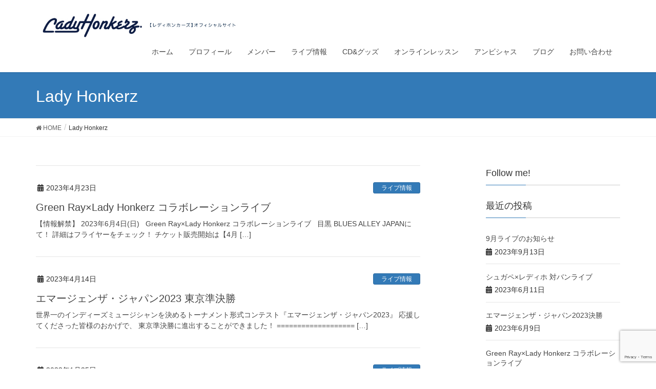

--- FILE ---
content_type: text/html; charset=UTF-8
request_url: https://ladyhonkerz.com/tag/lady-honkerz/
body_size: 55387
content:
<!DOCTYPE html>
<html lang="ja" xmlns:fb="https://www.facebook.com/2008/fbml" xmlns:addthis="https://www.addthis.com/help/api-spec" >
<head>
<meta charset="utf-8">
<meta http-equiv="X-UA-Compatible" content="IE=edge">
<meta name="viewport" content="width=device-width, initial-scale=1">
<title>Lady Honkerz | LadyHonkerz</title>
<link rel='dns-prefetch' href='//www.google.com' />
<link rel='dns-prefetch' href='//s7.addthis.com' />
<link rel='dns-prefetch' href='//s.w.org' />
<link rel="alternate" type="application/rss+xml" title="LadyHonkerz &raquo; フィード" href="https://ladyhonkerz.com/feed/" />
<link rel="alternate" type="application/rss+xml" title="LadyHonkerz &raquo; コメントフィード" href="https://ladyhonkerz.com/comments/feed/" />
<link rel="alternate" type="application/rss+xml" title="LadyHonkerz &raquo; Lady Honkerz タグのフィード" href="https://ladyhonkerz.com/tag/lady-honkerz/feed/" />
<meta name="description" content="Lady Honkerz について LadyHonkerz 【レディーホンカーズ】公式サイト" />		<script type="text/javascript">
			window._wpemojiSettings = {"baseUrl":"https:\/\/s.w.org\/images\/core\/emoji\/11.2.0\/72x72\/","ext":".png","svgUrl":"https:\/\/s.w.org\/images\/core\/emoji\/11.2.0\/svg\/","svgExt":".svg","source":{"concatemoji":"https:\/\/ladyhonkerz.com\/wp-includes\/js\/wp-emoji-release.min.js?ver=5.1.19"}};
			!function(e,a,t){var n,r,o,i=a.createElement("canvas"),p=i.getContext&&i.getContext("2d");function s(e,t){var a=String.fromCharCode;p.clearRect(0,0,i.width,i.height),p.fillText(a.apply(this,e),0,0);e=i.toDataURL();return p.clearRect(0,0,i.width,i.height),p.fillText(a.apply(this,t),0,0),e===i.toDataURL()}function c(e){var t=a.createElement("script");t.src=e,t.defer=t.type="text/javascript",a.getElementsByTagName("head")[0].appendChild(t)}for(o=Array("flag","emoji"),t.supports={everything:!0,everythingExceptFlag:!0},r=0;r<o.length;r++)t.supports[o[r]]=function(e){if(!p||!p.fillText)return!1;switch(p.textBaseline="top",p.font="600 32px Arial",e){case"flag":return s([55356,56826,55356,56819],[55356,56826,8203,55356,56819])?!1:!s([55356,57332,56128,56423,56128,56418,56128,56421,56128,56430,56128,56423,56128,56447],[55356,57332,8203,56128,56423,8203,56128,56418,8203,56128,56421,8203,56128,56430,8203,56128,56423,8203,56128,56447]);case"emoji":return!s([55358,56760,9792,65039],[55358,56760,8203,9792,65039])}return!1}(o[r]),t.supports.everything=t.supports.everything&&t.supports[o[r]],"flag"!==o[r]&&(t.supports.everythingExceptFlag=t.supports.everythingExceptFlag&&t.supports[o[r]]);t.supports.everythingExceptFlag=t.supports.everythingExceptFlag&&!t.supports.flag,t.DOMReady=!1,t.readyCallback=function(){t.DOMReady=!0},t.supports.everything||(n=function(){t.readyCallback()},a.addEventListener?(a.addEventListener("DOMContentLoaded",n,!1),e.addEventListener("load",n,!1)):(e.attachEvent("onload",n),a.attachEvent("onreadystatechange",function(){"complete"===a.readyState&&t.readyCallback()})),(n=t.source||{}).concatemoji?c(n.concatemoji):n.wpemoji&&n.twemoji&&(c(n.twemoji),c(n.wpemoji)))}(window,document,window._wpemojiSettings);
		</script>
		<style type="text/css">
img.wp-smiley,
img.emoji {
	display: inline !important;
	border: none !important;
	box-shadow: none !important;
	height: 1em !important;
	width: 1em !important;
	margin: 0 .07em !important;
	vertical-align: -0.1em !important;
	background: none !important;
	padding: 0 !important;
}
</style>
	<link rel='stylesheet' id='font-awesome-css'  href='https://ladyhonkerz.com/wp-content/themes/lightning/inc/font-awesome/versions/5.6.0/css/all.min.css?ver=5.6' type='text/css' media='all' />
<link rel='stylesheet' id='wp-block-library-css'  href='https://ladyhonkerz.com/wp-includes/css/dist/block-library/style.min.css?ver=5.1.19' type='text/css' media='all' />
<link rel='stylesheet' id='vk-blocks-build-css-css'  href='https://ladyhonkerz.com/wp-content/plugins/vk-all-in-one-expansion-unit/inc/vk-blocks/package/build/block-build.css?ver=0.17.6' type='text/css' media='all' />
<link rel='stylesheet' id='contact-form-7-css'  href='https://ladyhonkerz.com/wp-content/plugins/contact-form-7/includes/css/styles.css?ver=5.1.6' type='text/css' media='all' />
<link rel='stylesheet' id='vkExUnit_common_style-css'  href='https://ladyhonkerz.com/wp-content/plugins/vk-all-in-one-expansion-unit/assets/css/vkExUnit_style.css?ver=9.8.1.0' type='text/css' media='all' />
<link rel='stylesheet' id='wc-shortcodes-style-css'  href='https://ladyhonkerz.com/wp-content/plugins/wc-shortcodes/public/assets/css/style.css?ver=3.46' type='text/css' media='all' />
<link rel='stylesheet' id='lightning-common-style-css'  href='https://ladyhonkerz.com/wp-content/themes/lightning/assets/css/common.css?ver=6.10.1' type='text/css' media='all' />
<link rel='stylesheet' id='lightning-design-style-css'  href='https://ladyhonkerz.com/wp-content/themes/lightning/design-skin/origin/css/style.css?ver=6.10.1' type='text/css' media='all' />
<style id='lightning-design-style-inline-css' type='text/css'>
/* ltg theme common */.color_key_bg,.color_key_bg_hover:hover{background-color: #337ab7;}.color_key_txt,.color_key_txt_hover:hover{color: #337ab7;}.color_key_border,.color_key_border_hover:hover{border-color: #337ab7;}.color_key_dark_bg,.color_key_dark_bg_hover:hover{background-color: #2e6da4;}.color_key_dark_txt,.color_key_dark_txt_hover:hover{color: #2e6da4;}.color_key_dark_border,.color_key_dark_border_hover:hover{border-color: #2e6da4;}
.tagcloud a:before { font-family: "Font Awesome 5 Free";content: "\f02b";font-weight: bold; }
</style>
<link rel='stylesheet' id='lightning-theme-style-css'  href='https://ladyhonkerz.com/wp-content/themes/lightning/style.css?ver=6.10.1' type='text/css' media='all' />
<link rel='stylesheet' id='addthis_all_pages-css'  href='https://ladyhonkerz.com/wp-content/plugins/addthis-follow/frontend/build/addthis_wordpress_public.min.css?ver=5.1.19' type='text/css' media='all' />
<link rel='stylesheet' id='wordpresscanvas-font-awesome-css'  href='https://ladyhonkerz.com/wp-content/plugins/wc-shortcodes/public/assets/css/font-awesome.min.css?ver=4.7.0' type='text/css' media='all' />
<script type='text/javascript' src='https://ladyhonkerz.com/wp-includes/js/jquery/jquery.js?ver=1.12.4'></script>
<script type='text/javascript' src='https://ladyhonkerz.com/wp-includes/js/jquery/jquery-migrate.min.js?ver=1.4.1'></script>
<script type='text/javascript' src='https://s7.addthis.com/js/300/addthis_widget.js?ver=5.1.19#pubid=wp-4aee2eb464772518478a1c51fd5a9ef6'></script>
<script type='text/javascript'>
/* <![CDATA[ */
var the_ajax_script = {"ajaxurl":"https:\/\/ladyhonkerz.com\/wp-admin\/admin-ajax.php"};
/* ]]> */
</script>
<script type='text/javascript' src='https://ladyhonkerz.com/wp-content/plugins/google-site-verification-using-meta-tag//verification.js?ver=5.1.19'></script>
<link rel='https://api.w.org/' href='https://ladyhonkerz.com/wp-json/' />
<link rel="EditURI" type="application/rsd+xml" title="RSD" href="https://ladyhonkerz.com/xmlrpc.php?rsd" />
<link rel="wlwmanifest" type="application/wlwmanifest+xml" href="https://ladyhonkerz.com/wp-includes/wlwmanifest.xml" /> 
<meta name="generator" content="WordPress 5.1.19" />
   <script type="text/javascript">
   var _gaq = _gaq || [];
   _gaq.push(['_setAccount', 'UA-135460870-2']);
   _gaq.push(['_trackPageview']);
   (function() {
   var ga = document.createElement('script'); ga.type = 'text/javascript'; ga.async = true;
   ga.src = ('https:' == document.location.protocol ? 'https://ssl' : 'http://www') + '.google-analytics.com/ga.js';
   var s = document.getElementsByTagName('script')[0]; s.parentNode.insertBefore(ga, s);
   })();
   </script>
<script data-cfasync="false" type="text/javascript">if (window.addthis_product === undefined) { window.addthis_product = "wpf"; } if (window.wp_product_version === undefined) { window.wp_product_version = "wpf-4.2.6"; } if (window.addthis_share === undefined) { window.addthis_share = {}; } if (window.addthis_config === undefined) { window.addthis_config = {"data_track_clickback":true,"ignore_server_config":true,"ui_atversion":300}; } if (window.addthis_layers === undefined) { window.addthis_layers = {}; } if (window.addthis_layers_tools === undefined) { window.addthis_layers_tools = [{"followtoolbox":{"services":[{"id":"ladyhonkerz","usertype":"user","service":"instagram"},{"id":"UCQOaRy3w1On-_0POuVYFakg","usertype":"channel","service":"youtube"},{"id":"ladyhonkerz","usertype":"user","service":"twitter"},{"id":"ladyhonkerz","service":"facebook"}],"orientation":"horizontal","size":"large","thankyou":true,"title":"","elements":".addthis_horizontal_follow_toolbox"}}]; } else { window.addthis_layers_tools.push({"followtoolbox":{"services":[{"id":"ladyhonkerz","usertype":"user","service":"instagram"},{"id":"UCQOaRy3w1On-_0POuVYFakg","usertype":"channel","service":"youtube"},{"id":"ladyhonkerz","usertype":"user","service":"twitter"},{"id":"ladyhonkerz","service":"facebook"}],"orientation":"horizontal","size":"large","thankyou":true,"title":"","elements":".addthis_horizontal_follow_toolbox"}});  } if (window.addthis_plugin_info === undefined) { window.addthis_plugin_info = {"info_status":"enabled","cms_name":"WordPress","plugin_name":"Follow Buttons by AddThis","plugin_version":"4.2.6","plugin_mode":"WordPress","anonymous_profile_id":"wp-4aee2eb464772518478a1c51fd5a9ef6","page_info":{"template":"archives","post_type":""},"sharing_enabled_on_post_via_metabox":false}; } 
                    (function() {
                      var first_load_interval_id = setInterval(function () {
                        if (typeof window.addthis !== 'undefined') {
                          window.clearInterval(first_load_interval_id);
                          if (typeof window.addthis_layers !== 'undefined' && Object.getOwnPropertyNames(window.addthis_layers).length > 0) {
                            window.addthis.layers(window.addthis_layers);
                          }
                          if (Array.isArray(window.addthis_layers_tools)) {
                            for (i = 0; i < window.addthis_layers_tools.length; i++) {
                              window.addthis.layers(window.addthis_layers_tools[i]);
                            }
                          }
                        }
                     },1000)
                    }());
                </script><!-- [ VK All in one Expansion Unit OGP ] -->
<meta property="og:site_name" content="LadyHonkerz" />
<meta property="og:url" content="https://ladyhonkerz.com/2023/04/23/11219/" />
<meta property="og:title" content="Lady Honkerz | LadyHonkerz" />
<meta property="og:description" content="Lady Honkerz について LadyHonkerz 【レディーホンカーズ】公式サイト" />
<meta property="og:type" content="article" />
<!-- [ / VK All in one Expansion Unit OGP ] -->
<!--
Plugin: Google meta tag Site Verification Plugin
Tracking Code.

-->

<meta name="google-site-verification" content="uMIahafn3r3bNeX4CPOPfHQo2X7pC7NaQ5Mf-s41MT4"/>
</head>
<body class="archive tag tag-lady-honkerz tag-216 post-type-post wc-shortcodes-font-awesome-enabled sidebar-fix fa_v5_css device-pc headfix header_height_changer">
<div class="vk-mobile-nav-menu-btn">MENU</div><div class="vk-mobile-nav"><nav class="global-nav"><ul id="menu-%e3%83%98%e3%83%83%e3%83%80%e3%83%bc%e3%83%8a%e3%83%93" class="vk-menu-acc  menu"><li id="menu-item-10264" class="menu-item menu-item-type-custom menu-item-object-custom menu-item-home menu-item-10264"><a href="https://ladyhonkerz.com">ホーム</a></li>
<li id="menu-item-10263" class="menu-item menu-item-type-post_type menu-item-object-page menu-item-10263"><a href="https://ladyhonkerz.com/profile/">プロフィール</a></li>
<li id="menu-item-10262" class="menu-item menu-item-type-post_type menu-item-object-page menu-item-10262"><a href="https://ladyhonkerz.com/member-list/">メンバー</a></li>
<li id="menu-item-10216" class="menu-item menu-item-type-taxonomy menu-item-object-category menu-item-10216"><a href="https://ladyhonkerz.com/category/live-info/">ライブ情報</a></li>
<li id="menu-item-11150" class="menu-item menu-item-type-post_type menu-item-object-page menu-item-11150"><a href="https://ladyhonkerz.com/goods/">CD&#038;グッズ</a></li>
<li id="menu-item-10673" class="menu-item menu-item-type-post_type menu-item-object-page menu-item-10673"><a href="https://ladyhonkerz.com/onlinelessons/">オンラインレッスン</a></li>
<li id="menu-item-10272" class="menu-item menu-item-type-post_type menu-item-object-page menu-item-10272"><a href="https://ladyhonkerz.com/ambitious/">アンビシャス</a></li>
<li id="menu-item-10222" class="menu-item menu-item-type-taxonomy menu-item-object-category menu-item-10222"><a href="https://ladyhonkerz.com/category/diary/">ブログ</a></li>
<li id="menu-item-10286" class="menu-item menu-item-type-post_type menu-item-object-page menu-item-10286"><a href="https://ladyhonkerz.com/contact/">お問い合わせ</a></li>
</ul></nav></div><header class="navbar siteHeader">
		<div class="container siteHeadContainer">
		<div class="navbar-header">
			<h1 class="navbar-brand siteHeader_logo">
			<a href="https://ladyhonkerz.com/"><span>
			<img src="https://ladyhonkerz.com/wp-content/uploads/2019/04/logo.jpg" alt="LadyHonkerz" />			</span></a>
			</h1>
								</div>

		<div id="gMenu_outer" class="gMenu_outer"><nav class="menu-%e3%83%98%e3%83%83%e3%83%80%e3%83%bc%e3%83%8a%e3%83%93-container"><ul id="menu-%e3%83%98%e3%83%83%e3%83%80%e3%83%bc%e3%83%8a%e3%83%93-1" class="menu nav gMenu"><li id="menu-item-10264" class="menu-item menu-item-type-custom menu-item-object-custom menu-item-home"><a href="https://ladyhonkerz.com"><strong class="gMenu_name">ホーム</strong></a></li>
<li id="menu-item-10263" class="menu-item menu-item-type-post_type menu-item-object-page"><a href="https://ladyhonkerz.com/profile/"><strong class="gMenu_name">プロフィール</strong></a></li>
<li id="menu-item-10262" class="menu-item menu-item-type-post_type menu-item-object-page"><a href="https://ladyhonkerz.com/member-list/"><strong class="gMenu_name">メンバー</strong></a></li>
<li id="menu-item-10216" class="menu-item menu-item-type-taxonomy menu-item-object-category"><a href="https://ladyhonkerz.com/category/live-info/"><strong class="gMenu_name">ライブ情報</strong></a></li>
<li id="menu-item-11150" class="menu-item menu-item-type-post_type menu-item-object-page"><a href="https://ladyhonkerz.com/goods/"><strong class="gMenu_name">CD&#038;グッズ</strong></a></li>
<li id="menu-item-10673" class="menu-item menu-item-type-post_type menu-item-object-page"><a href="https://ladyhonkerz.com/onlinelessons/"><strong class="gMenu_name">オンラインレッスン</strong></a></li>
<li id="menu-item-10272" class="menu-item menu-item-type-post_type menu-item-object-page"><a href="https://ladyhonkerz.com/ambitious/"><strong class="gMenu_name">アンビシャス</strong></a></li>
<li id="menu-item-10222" class="menu-item menu-item-type-taxonomy menu-item-object-category"><a href="https://ladyhonkerz.com/category/diary/"><strong class="gMenu_name">ブログ</strong></a></li>
<li id="menu-item-10286" class="menu-item menu-item-type-post_type menu-item-object-page"><a href="https://ladyhonkerz.com/contact/"><strong class="gMenu_name">お問い合わせ</strong></a></li>
</ul></nav></div>	</div>
	</header>

<div class="section page-header"><div class="container"><div class="row"><div class="col-md-12">
<h1 class="page-header_pageTitle">
Lady Honkerz</h1>
</div></div></div></div><!-- [ /.page-header ] -->
<!-- [ .breadSection ] -->
<div class="section breadSection">
<div class="container">
<div class="row">
<ol class="breadcrumb" itemtype="http://schema.org/BreadcrumbList"><li id="panHome" itemprop="itemListElement" itemscope itemtype="http://schema.org/ListItem"><a itemprop="item" href="https://ladyhonkerz.com/"><span itemprop="name"><i class="fa fa-home"></i> HOME</span></a></li><li><span>Lady Honkerz</span></li></ol>
</div>
</div>
</div>
<!-- [ /.breadSection ] -->
<div class="section siteContent">
<div class="container">
<div class="row">

<div class="col-md-8 mainSection" id="main" role="main">

	
<div class="postList">


	
		<article class="media">
<div id="post-11219" class="post-11219 post type-post status-publish format-standard hentry category-live-info tag-green-ray tag-green-ray-saxophone-quartetto tag-jazz tag-lady-honkerz tag-ladyhonkerz tag-sax tag-saxophone tag-849 tag-848 tag-53 tag-3 tag-6 tag-385">
		<div class="media-body">
		<div class="entry-meta">


<span class="published entry-meta_items">2023年4月23日</span>

<span class="entry-meta_items entry-meta_updated">/ 最終更新日 : <span class="updated">2023年4月23日</span></span>


	
	<span class="vcard author entry-meta_items entry-meta_items_author"><span class="fn">Lady Honkerz</span></span>



<span class="entry-meta_items entry-meta_items_term"><a href="https://ladyhonkerz.com/category/live-info/" class="btn btn-xs btn-primary">ライブ情報</a></span>
</div>
		<h1 class="media-heading entry-title"><a href="https://ladyhonkerz.com/2023/04/23/11219/">Green Ray×Lady Honkerz コラボレーションライブ</a></h1>
		<a href="https://ladyhonkerz.com/2023/04/23/11219/" class="media-body_excerpt"><p>【情報解禁】 2023年6月4日(日)   Green Ray×Lady Honkerz コラボレーションライブ   目黒 BLUES ALLEY JAPANにて！ 詳細はフライヤーをチェック！ チケット販売開始は【4月 [&hellip;]<!-- AddThis Advanced Settings above via filter on get_the_excerpt --><!-- AddThis Advanced Settings below via filter on get_the_excerpt --><!-- AddThis Advanced Settings generic via filter on get_the_excerpt --></p>
</a>
		<!--
		<div><a href="https://ladyhonkerz.com/2023/04/23/11219/" class="btn btn-default btn-sm">続きを読む</a></div>
		-->   
	</div>
</div>
</article>		<article class="media">
<div id="post-11215" class="post-11215 post type-post status-publish format-standard hentry category-live-info tag-jazz tag-lady-honkerz tag-sax tag-saxophone tag-53 tag-283 tag-3 tag-6 tag-385 tag-live">
		<div class="media-body">
		<div class="entry-meta">


<span class="published entry-meta_items">2023年4月14日</span>

<span class="entry-meta_items entry-meta_updated">/ 最終更新日 : <span class="updated">2023年4月29日</span></span>


	
	<span class="vcard author entry-meta_items entry-meta_items_author"><span class="fn">Lady Honkerz</span></span>



<span class="entry-meta_items entry-meta_items_term"><a href="https://ladyhonkerz.com/category/live-info/" class="btn btn-xs btn-primary">ライブ情報</a></span>
</div>
		<h1 class="media-heading entry-title"><a href="https://ladyhonkerz.com/2023/04/14/11215/">エマージェンザ・ジャパン2023 東京準決勝</a></h1>
		<a href="https://ladyhonkerz.com/2023/04/14/11215/" class="media-body_excerpt"><p>世界一のインディーズミュージシャンを決めるトーナメント形式コンテスト『エマージェンザ・ジャパン2023』 応援してくださった皆様のおかげで、 東京準決勝に進出することができました！ =================== [&hellip;]<!-- AddThis Advanced Settings above via filter on get_the_excerpt --><!-- AddThis Advanced Settings below via filter on get_the_excerpt --><!-- AddThis Advanced Settings generic via filter on get_the_excerpt --></p>
</a>
		<!--
		<div><a href="https://ladyhonkerz.com/2023/04/14/11215/" class="btn btn-default btn-sm">続きを読む</a></div>
		-->   
	</div>
</div>
</article>		<article class="media">
<div id="post-11196" class="post-11196 post type-post status-publish format-standard hentry category-live-info category-cast-info tag-jazz tag-lady-honkerz tag-ladyhonkerz tag-sax tag-saxophone tag-53 tag-283 tag-305 tag-3 tag-6 tag-385 tag-live tag-303 tag-600">
		<div class="media-body">
		<div class="entry-meta">


<span class="published entry-meta_items">2023年1月25日</span>

<span class="entry-meta_items entry-meta_updated">/ 最終更新日 : <span class="updated">2023年1月25日</span></span>


	
	<span class="vcard author entry-meta_items entry-meta_items_author"><span class="fn">Lady Honkerz</span></span>



<span class="entry-meta_items entry-meta_items_term"><a href="https://ladyhonkerz.com/category/live-info/" class="btn btn-xs btn-primary">ライブ情報</a></span>
</div>
		<h1 class="media-heading entry-title"><a href="https://ladyhonkerz.com/2023/01/25/11196/">結成8周年記念ライブ！</a></h1>
		<a href="https://ladyhonkerz.com/2023/01/25/11196/" class="media-body_excerpt"><p>『8周年だヨ！全員集合ライブ』 2023年3月17日(金) 場所　六本木クラップス http://c-laps.jp/access/ 開場 18:00 開演 19:00 チャージ　¥4,000 +1drink &#038;#038 [&hellip;]<!-- AddThis Advanced Settings above via filter on get_the_excerpt --><!-- AddThis Advanced Settings below via filter on get_the_excerpt --><!-- AddThis Advanced Settings generic via filter on get_the_excerpt --></p>
</a>
		<!--
		<div><a href="https://ladyhonkerz.com/2023/01/25/11196/" class="btn btn-default btn-sm">続きを読む</a></div>
		-->   
	</div>
</div>
</article>		<article class="media">
<div id="post-11189" class="post-11189 post type-post status-publish format-standard hentry category-live-info category-cast-info tag-jazz tag-lady-honkerz tag-ladyhonkerz tag-sax tag-saxophone tag-846 tag-847 tag-53 tag-283 tag-305 tag-3 tag-6 tag-live tag-303 tag-445 tag-600">
		<div class="media-body">
		<div class="entry-meta">


<span class="published entry-meta_items">2023年1月25日</span>

<span class="entry-meta_items entry-meta_updated">/ 最終更新日 : <span class="updated">2023年2月3日</span></span>


	
	<span class="vcard author entry-meta_items entry-meta_items_author"><span class="fn">Lady Honkerz</span></span>



<span class="entry-meta_items entry-meta_items_term"><a href="https://ladyhonkerz.com/category/live-info/" class="btn btn-xs btn-primary">ライブ情報</a></span>
</div>
		<h1 class="media-heading entry-title"><a href="https://ladyhonkerz.com/2023/01/25/11189/">エマージェンザ・ジャパン2023</a></h1>
		<a href="https://ladyhonkerz.com/2023/01/25/11189/" class="media-body_excerpt"><p>エマージェンザ・ジャパン2023 参加します！ https://emergenza.live/allconcerts ============================ 2023年2月25日(土) 予選第9戦 開場 [&hellip;]<!-- AddThis Advanced Settings above via filter on get_the_excerpt --><!-- AddThis Advanced Settings below via filter on get_the_excerpt --><!-- AddThis Advanced Settings generic via filter on get_the_excerpt --></p>
</a>
		<!--
		<div><a href="https://ladyhonkerz.com/2023/01/25/11189/" class="btn btn-default btn-sm">続きを読む</a></div>
		-->   
	</div>
</div>
</article>		<article class="media">
<div id="post-11171" class="post-11171 post type-post status-publish format-standard hentry category-live-info category-cast-info tag-jazz tag-lady-honkerz tag-ladyhonkerz tag-manda-la2 tag-sax tag-saxophone tag-53 tag-283 tag-279 tag-3 tag-385 tag-live tag-303 tag-302 tag-600 tag-691">
		<div class="media-body">
		<div class="entry-meta">


<span class="published entry-meta_items">2022年8月31日</span>

<span class="entry-meta_items entry-meta_updated">/ 最終更新日 : <span class="updated">2022年10月21日</span></span>


	
	<span class="vcard author entry-meta_items entry-meta_items_author"><span class="fn">Lady Honkerz</span></span>



<span class="entry-meta_items entry-meta_items_term"><a href="https://ladyhonkerz.com/category/live-info/" class="btn btn-xs btn-primary">ライブ情報</a></span>
</div>
		<h1 class="media-heading entry-title"><a href="https://ladyhonkerz.com/2022/08/31/11171/">【ワンマンライブ】Lady Honkerz LIVE🎷！</a></h1>
		<a href="https://ladyhonkerz.com/2022/08/31/11171/" class="media-body_excerpt"><p>【ライブ情報】 Lady Honkerz LIVE🎷！ 日程/2022年11月22日(火) 会場/MANDA-LA2 東京都武蔵野市吉祥寺南町2−8−6第18通南ビル地下1階 時間/開場18:30 開演19:30 ご予約 [&hellip;]<!-- AddThis Advanced Settings above via filter on get_the_excerpt --><!-- AddThis Advanced Settings below via filter on get_the_excerpt --><!-- AddThis Advanced Settings generic via filter on get_the_excerpt --></p>
</a>
		<!--
		<div><a href="https://ladyhonkerz.com/2022/08/31/11171/" class="btn btn-default btn-sm">続きを読む</a></div>
		-->   
	</div>
</div>
</article>		<article class="media">
<div id="post-11160" class="post-11160 post type-post status-publish format-standard hentry category-live-info category-cast-info tag-jazz tag-lady-honkerz tag-ladyhonkerz tag-sax tag-saxophone tag-53 tag-283 tag-842 tag-279 tag-3 tag-6 tag-385 tag-302 tag-841">
		<div class="media-body">
		<div class="entry-meta">


<span class="published entry-meta_items">2022年7月15日</span>

<span class="entry-meta_items entry-meta_updated">/ 最終更新日 : <span class="updated">2022年7月15日</span></span>


	
	<span class="vcard author entry-meta_items entry-meta_items_author"><span class="fn">Lady Honkerz</span></span>



<span class="entry-meta_items entry-meta_items_term"><a href="https://ladyhonkerz.com/category/live-info/" class="btn btn-xs btn-primary">ライブ情報</a></span>
</div>
		<h1 class="media-heading entry-title"><a href="https://ladyhonkerz.com/2022/07/15/11160/">7月出演情報</a></h1>
		<a href="https://ladyhonkerz.com/2022/07/15/11160/" class="media-body_excerpt"><p>. 7月30日(土) 町田一番街夏フェスティバル2022 出演致します🎷✨ . 町田駅前カリヨン広場 時間/18:00〜 入場無料 . レディホは 7/30(土)18:00~演奏です🖤🌻！ . 是非お越し下さい🧸🎷<!-- AddThis Advanced Settings above via filter on get_the_excerpt --><!-- AddThis Advanced Settings below via filter on get_the_excerpt --><!-- AddThis Advanced Settings generic via filter on get_the_excerpt --></p>
</a>
		<!--
		<div><a href="https://ladyhonkerz.com/2022/07/15/11160/" class="btn btn-default btn-sm">続きを読む</a></div>
		-->   
	</div>
</div>
</article>		<article class="media">
<div id="post-11157" class="post-11157 post type-post status-publish format-standard hentry category-live-info category-cast-info tag-jazz tag-jazzfes tag-lady-honkerz tag-ladyhonkerz tag-nagoyagroovinsummer-2022 tag-sax tag-saxophone tag-840 tag-53 tag-283 tag-279 tag-3 tag-6 tag-385 tag-live tag-303 tag-302 tag-600 tag-691">
		<div class="media-body">
		<div class="entry-meta">


<span class="published entry-meta_items">2022年6月25日</span>

<span class="entry-meta_items entry-meta_updated">/ 最終更新日 : <span class="updated">2022年8月12日</span></span>


	
	<span class="vcard author entry-meta_items entry-meta_items_author"><span class="fn">Lady Honkerz</span></span>



<span class="entry-meta_items entry-meta_items_term"><a href="https://ladyhonkerz.com/category/live-info/" class="btn btn-xs btn-primary">ライブ情報</a></span>
</div>
		<h1 class="media-heading entry-title"><a href="https://ladyhonkerz.com/2022/06/25/11157/">8月出演情報</a></h1>
		<a href="https://ladyhonkerz.com/2022/06/25/11157/" class="media-body_excerpt"><p>2022/8/12更新 . . NAGOYA GROOVIN’ SUMMER 2022 8月6日(土) 会場/名古屋市芸術創造センター 第1部/12:30開場 第2部/17:00開場 チケット/各部500円 ▼チケットサ [&hellip;]<!-- AddThis Advanced Settings above via filter on get_the_excerpt --><!-- AddThis Advanced Settings below via filter on get_the_excerpt --><!-- AddThis Advanced Settings generic via filter on get_the_excerpt --></p>
</a>
		<!--
		<div><a href="https://ladyhonkerz.com/2022/06/25/11157/" class="btn btn-default btn-sm">続きを読む</a></div>
		-->   
	</div>
</div>
</article>		<article class="media">
<div id="post-11155" class="post-11155 post type-post status-publish format-standard hentry category-live-info category-cast-info tag-jazz tag-lady-honkerz tag-ladyhonkerz tag-sax tag-saxophone tag-53 tag-283 tag-50 tag-837 tag-3 tag-6 tag-385 tag-302 tag-49 tag-838 tag-600 tag-691">
		<div class="media-body">
		<div class="entry-meta">


<span class="published entry-meta_items">2022年6月25日</span>

<span class="entry-meta_items entry-meta_updated">/ 最終更新日 : <span class="updated">2022年6月25日</span></span>


	
	<span class="vcard author entry-meta_items entry-meta_items_author"><span class="fn">Lady Honkerz</span></span>



<span class="entry-meta_items entry-meta_items_term"><a href="https://ladyhonkerz.com/category/live-info/" class="btn btn-xs btn-primary">ライブ情報</a></span>
</div>
		<h1 class="media-heading entry-title"><a href="https://ladyhonkerz.com/2022/06/25/11155/">6月出演情報</a></h1>
		<a href="https://ladyhonkerz.com/2022/06/25/11155/" class="media-body_excerpt"><p>水曜日ナイトライブ　in LAZONA 日時 6/29(水)18:00~ レディホは4バンド目の19:45~の出演予定です！ 場所 ラゾーナ川崎プラザ　ルーファ広場 https://mitsui-shopping-par [&hellip;]<!-- AddThis Advanced Settings above via filter on get_the_excerpt --><!-- AddThis Advanced Settings below via filter on get_the_excerpt --><!-- AddThis Advanced Settings generic via filter on get_the_excerpt --></p>
</a>
		<!--
		<div><a href="https://ladyhonkerz.com/2022/06/25/11155/" class="btn btn-default btn-sm">続きを読む</a></div>
		-->   
	</div>
</div>
</article>		<article class="media">
<div id="post-11019" class="post-11019 post type-post status-publish format-standard hentry category-live-info category-cast-info tag-jazz tag-lady-honkerz tag-sax tag-saxophone tag-53 tag-283 tag-50 tag-305 tag-279 tag-3 tag-6 tag-385 tag-live tag-303 tag-302 tag-108 tag-600">
		<div class="media-body">
		<div class="entry-meta">


<span class="published entry-meta_items">2022年4月9日</span>

<span class="entry-meta_items entry-meta_updated">/ 最終更新日 : <span class="updated">2022年4月9日</span></span>


	
	<span class="vcard author entry-meta_items entry-meta_items_author"><span class="fn">Lady Honkerz</span></span>



<span class="entry-meta_items entry-meta_items_term"><a href="https://ladyhonkerz.com/category/live-info/" class="btn btn-xs btn-primary">ライブ情報</a></span>
</div>
		<h1 class="media-heading entry-title"><a href="https://ladyhonkerz.com/2022/04/09/11019/">2022年5月出演情報</a></h1>
		<a href="https://ladyhonkerz.com/2022/04/09/11019/" class="media-body_excerpt"><p>キチオン37 spring スーパーステージ2022 5月4日(水・祝)吉祥寺駅前北口野外特設ステージ TICKETS FREE ※専用サイトより事前登録が必要となります。 . 1st stage　OPEN 11:30/ [&hellip;]<!-- AddThis Advanced Settings above via filter on get_the_excerpt --><!-- AddThis Advanced Settings below via filter on get_the_excerpt --><!-- AddThis Advanced Settings generic via filter on get_the_excerpt --></p>
</a>
		<!--
		<div><a href="https://ladyhonkerz.com/2022/04/09/11019/" class="btn btn-default btn-sm">続きを読む</a></div>
		-->   
	</div>
</div>
</article>		<article class="media">
<div id="post-11012" class="post-11012 post type-post status-publish format-standard hentry category-835 category-live-info category-release-info category-cast-info tag-jazz tag-lady-honkerz tag-ladyhonkerz tag-sax tag-saxophone tag-swingin-devils tag-swingin-devils-jr-band tag-53 tag-283 tag-305 tag-279 tag-3 tag-6 tag-live tag-303 tag-302 tag-108 tag-cafe-legato">
		<div class="media-body">
		<div class="entry-meta">


<span class="published entry-meta_items">2022年3月6日</span>

<span class="entry-meta_items entry-meta_updated">/ 最終更新日 : <span class="updated">2022年3月6日</span></span>


	
	<span class="vcard author entry-meta_items entry-meta_items_author"><span class="fn">Lady Honkerz</span></span>



<span class="entry-meta_items entry-meta_items_term"><a href="https://ladyhonkerz.com/category/%e3%82%af%e3%83%a9%e3%83%95%e3%82%a1%e3%83%b3%e9%80%b2%e6%8d%97%e5%a0%b1%e5%91%8a/" class="btn btn-xs btn-primary">クラファン進捗報告</a></span>
</div>
		<h1 class="media-heading entry-title"><a href="https://ladyhonkerz.com/2022/03/06/11012/">【ライブ情報】</a></h1>
		<a href="https://ladyhonkerz.com/2022/03/06/11012/" class="media-body_excerpt"><p>お待たせ致しました❤︎ オリジナルアルバムリリースパーティー &amp; 7周年記念ライブ のお知らせです！！！！！ . . 7th Anniversary LadyHonkerz Original Album Rele [&hellip;]<!-- AddThis Advanced Settings above via filter on get_the_excerpt --><!-- AddThis Advanced Settings below via filter on get_the_excerpt --><!-- AddThis Advanced Settings generic via filter on get_the_excerpt --></p>
</a>
		<!--
		<div><a href="https://ladyhonkerz.com/2022/03/06/11012/" class="btn btn-default btn-sm">続きを読む</a></div>
		-->   
	</div>
</div>
</article>	
	
	
	<nav class="navigation pagination" role="navigation">
		<h2 class="screen-reader-text">投稿ナビゲーション</h2>
		<div class="nav-links"><ul class='page-numbers'>
	<li><span aria-current='page' class='page-numbers current'><span class="meta-nav screen-reader-text">ページ </span>1</span></li>
	<li><a class='page-numbers' href='https://ladyhonkerz.com/tag/lady-honkerz/page/2/'><span class="meta-nav screen-reader-text">ページ </span>2</a></li>
	<li><span class="page-numbers dots">&hellip;</span></li>
	<li><a class='page-numbers' href='https://ladyhonkerz.com/tag/lady-honkerz/page/15/'><span class="meta-nav screen-reader-text">ページ </span>15</a></li>
	<li><a class="next page-numbers" href="https://ladyhonkerz.com/tag/lady-honkerz/page/2/">&raquo;</a></li>
</ul>
</div>
	</nav>
	
</div><!-- [ /.postList ] -->


</div><!-- [ /.mainSection ] -->

<div class="col-md-3 col-md-offset-1 subSection sideSection">
<aside class="widget widget_addthis_tool_by_class_name_widget" id="addthis_tool_by_class_name_widget-2"><!-- Widget added by an AddThis plugin --><!-- widget name: AddThis Tool --><h1 class="widget-title subSection-title">Follow me!</h1><div class="addthis_horizontal_follow_toolbox addthis_tool" ></div><!-- End of widget --></aside>

<aside class="widget">
<h1 class="subSection-title">最近の投稿</h1>

  <div class="media">

    
    <div class="media-body">
      <h4 class="media-heading"><a href="https://ladyhonkerz.com/2023/09/13/11304/">9月ライブのお知らせ</a></h4>
      <div class="published entry-meta_items">2023年9月13日</div>          
    </div>
  </div>


  <div class="media">

    
    <div class="media-body">
      <h4 class="media-heading"><a href="https://ladyhonkerz.com/2023/06/11/11250/">シュガペ×レディホ 対バンライブ</a></h4>
      <div class="published entry-meta_items">2023年6月11日</div>          
    </div>
  </div>


  <div class="media">

    
    <div class="media-body">
      <h4 class="media-heading"><a href="https://ladyhonkerz.com/2023/06/09/11239/">エマージェンザ・ジャパン2023決勝</a></h4>
      <div class="published entry-meta_items">2023年6月9日</div>          
    </div>
  </div>


  <div class="media">

    
    <div class="media-body">
      <h4 class="media-heading"><a href="https://ladyhonkerz.com/2023/04/23/11219/">Green Ray×Lady Honkerz コラボレーションライブ</a></h4>
      <div class="published entry-meta_items">2023年4月23日</div>          
    </div>
  </div>


  <div class="media">

    
    <div class="media-body">
      <h4 class="media-heading"><a href="https://ladyhonkerz.com/2023/04/14/11215/">エマージェンザ・ジャパン2023 東京準決勝</a></h4>
      <div class="published entry-meta_items">2023年4月14日</div>          
    </div>
  </div>


  <div class="media">

    
    <div class="media-body">
      <h4 class="media-heading"><a href="https://ladyhonkerz.com/2023/01/25/11196/">結成8周年記念ライブ！</a></h4>
      <div class="published entry-meta_items">2023年1月25日</div>          
    </div>
  </div>


  <div class="media">

    
    <div class="media-body">
      <h4 class="media-heading"><a href="https://ladyhonkerz.com/2023/01/25/11189/">エマージェンザ・ジャパン2023</a></h4>
      <div class="published entry-meta_items">2023年1月25日</div>          
    </div>
  </div>


  <div class="media">

    
    <div class="media-body">
      <h4 class="media-heading"><a href="https://ladyhonkerz.com/2022/10/21/11176/">【ワンマンライブ】🎄Christmas Live🎉</a></h4>
      <div class="published entry-meta_items">2022年10月21日</div>          
    </div>
  </div>


  <div class="media">

    
    <div class="media-body">
      <h4 class="media-heading"><a href="https://ladyhonkerz.com/2022/08/31/11171/">【ワンマンライブ】Lady Honkerz LIVE🎷！</a></h4>
      <div class="published entry-meta_items">2022年8月31日</div>          
    </div>
  </div>


  <div class="media">

    
    <div class="media-body">
      <h4 class="media-heading"><a href="https://ladyhonkerz.com/2022/07/15/11160/">7月出演情報</a></h4>
      <div class="published entry-meta_items">2022年7月15日</div>          
    </div>
  </div>

</aside>
  
<aside class="widget widget_categories widget_link_list">
<nav class="localNav">
<h1 class="subSection-title">カテゴリー</h1>
<ul>
  	<li class="cat-item cat-item-28"><a href="https://ladyhonkerz.com/category/emilys-kitchen/" >エミリーズキッチン</a>
</li>
	<li class="cat-item cat-item-835"><a href="https://ladyhonkerz.com/category/%e3%82%af%e3%83%a9%e3%83%95%e3%82%a1%e3%83%b3%e9%80%b2%e6%8d%97%e5%a0%b1%e5%91%8a/" >クラファン進捗報告</a>
</li>
	<li class="cat-item cat-item-8"><a href="https://ladyhonkerz.com/category/live-info/" >ライブ情報</a>
</li>
	<li class="cat-item cat-item-85"><a href="https://ladyhonkerz.com/category/release-info/" >リリース情報</a>
</li>
	<li class="cat-item cat-item-381"><a href="https://ladyhonkerz.com/category/cast-info/" >出演情報</a>
</li>
	<li class="cat-item cat-item-12"><a href="https://ladyhonkerz.com/category/video/" >動画</a>
</li>
	<li class="cat-item cat-item-834"><a href="https://ladyhonkerz.com/category/%e6%82%a9%e3%81%bf%e5%88%a5%e3%83%ac%e3%82%af%e3%83%81%e3%83%a3%e3%83%bc%e5%8b%95%e7%94%bb/" >悩み別レクチャー動画</a>
</li>
	<li class="cat-item cat-item-11"><a href="https://ladyhonkerz.com/category/diary/" >日記</a>
<ul class='children'>
	<li class="cat-item cat-item-21"><a href="https://ladyhonkerz.com/category/diary/wendy/" >ウェンディ</a>
</li>
	<li class="cat-item cat-item-17"><a href="https://ladyhonkerz.com/category/diary/emily/" >エミリー</a>
</li>
	<li class="cat-item cat-item-193"><a href="https://ladyhonkerz.com/category/diary/chiho/" >ちほ</a>
</li>
	<li class="cat-item cat-item-19"><a href="https://ladyhonkerz.com/category/diary/19/" >ちほっぴ</a>
</li>
	<li class="cat-item cat-item-23"><a href="https://ladyhonkerz.com/category/diary/tomochan/" >ともちゃん</a>
</li>
	<li class="cat-item cat-item-483"><a href="https://ladyhonkerz.com/category/diary/haruharu/" >はるはる</a>
</li>
	<li class="cat-item cat-item-22"><a href="https://ladyhonkerz.com/category/diary/masumin/" >ますみん</a>
</li>
	<li class="cat-item cat-item-18"><a href="https://ladyhonkerz.com/category/diary/minami/" >みなみ</a>
</li>
	<li class="cat-item cat-item-15"><a href="https://ladyhonkerz.com/category/diary/minorin/" >みのりん</a>
</li>
	<li class="cat-item cat-item-20"><a href="https://ladyhonkerz.com/category/diary/moe/" >もえ</a>
</li>
	<li class="cat-item cat-item-14"><a href="https://ladyhonkerz.com/category/diary/cooking/" >料理</a>
</li>
	<li class="cat-item cat-item-13"><a href="https://ladyhonkerz.com/category/diary/birthday/" >誕生日</a>
</li>
</ul>
</li>
	<li class="cat-item cat-item-1"><a href="https://ladyhonkerz.com/category/uncategorized/" >未分類</a>
</li>
 
</ul>
</nav>
</aside>

<aside class="widget widget_archive widget_link_list">
<nav class="localNav">
<h1 class="subSection-title">アーカイブ</h1>
<ul>
  	<li><a href='https://ladyhonkerz.com/2023/09/'>2023年9月</a></li>
	<li><a href='https://ladyhonkerz.com/2023/06/'>2023年6月</a></li>
	<li><a href='https://ladyhonkerz.com/2023/04/'>2023年4月</a></li>
	<li><a href='https://ladyhonkerz.com/2023/01/'>2023年1月</a></li>
	<li><a href='https://ladyhonkerz.com/2022/10/'>2022年10月</a></li>
	<li><a href='https://ladyhonkerz.com/2022/08/'>2022年8月</a></li>
	<li><a href='https://ladyhonkerz.com/2022/07/'>2022年7月</a></li>
	<li><a href='https://ladyhonkerz.com/2022/06/'>2022年6月</a></li>
	<li><a href='https://ladyhonkerz.com/2022/05/'>2022年5月</a></li>
	<li><a href='https://ladyhonkerz.com/2022/04/'>2022年4月</a></li>
	<li><a href='https://ladyhonkerz.com/2022/03/'>2022年3月</a></li>
	<li><a href='https://ladyhonkerz.com/2022/02/'>2022年2月</a></li>
	<li><a href='https://ladyhonkerz.com/2022/01/'>2022年1月</a></li>
	<li><a href='https://ladyhonkerz.com/2021/12/'>2021年12月</a></li>
	<li><a href='https://ladyhonkerz.com/2021/11/'>2021年11月</a></li>
	<li><a href='https://ladyhonkerz.com/2021/10/'>2021年10月</a></li>
	<li><a href='https://ladyhonkerz.com/2021/08/'>2021年8月</a></li>
	<li><a href='https://ladyhonkerz.com/2021/04/'>2021年4月</a></li>
	<li><a href='https://ladyhonkerz.com/2021/03/'>2021年3月</a></li>
	<li><a href='https://ladyhonkerz.com/2021/02/'>2021年2月</a></li>
	<li><a href='https://ladyhonkerz.com/2020/12/'>2020年12月</a></li>
	<li><a href='https://ladyhonkerz.com/2020/11/'>2020年11月</a></li>
	<li><a href='https://ladyhonkerz.com/2020/10/'>2020年10月</a></li>
	<li><a href='https://ladyhonkerz.com/2020/09/'>2020年9月</a></li>
	<li><a href='https://ladyhonkerz.com/2020/08/'>2020年8月</a></li>
	<li><a href='https://ladyhonkerz.com/2020/06/'>2020年6月</a></li>
	<li><a href='https://ladyhonkerz.com/2020/04/'>2020年4月</a></li>
	<li><a href='https://ladyhonkerz.com/2020/03/'>2020年3月</a></li>
	<li><a href='https://ladyhonkerz.com/2020/01/'>2020年1月</a></li>
	<li><a href='https://ladyhonkerz.com/2019/12/'>2019年12月</a></li>
	<li><a href='https://ladyhonkerz.com/2019/10/'>2019年10月</a></li>
	<li><a href='https://ladyhonkerz.com/2019/09/'>2019年9月</a></li>
	<li><a href='https://ladyhonkerz.com/2019/08/'>2019年8月</a></li>
	<li><a href='https://ladyhonkerz.com/2019/06/'>2019年6月</a></li>
	<li><a href='https://ladyhonkerz.com/2019/04/'>2019年4月</a></li>
	<li><a href='https://ladyhonkerz.com/2019/02/'>2019年2月</a></li>
	<li><a href='https://ladyhonkerz.com/2019/01/'>2019年1月</a></li>
	<li><a href='https://ladyhonkerz.com/2018/12/'>2018年12月</a></li>
	<li><a href='https://ladyhonkerz.com/2018/11/'>2018年11月</a></li>
	<li><a href='https://ladyhonkerz.com/2018/10/'>2018年10月</a></li>
	<li><a href='https://ladyhonkerz.com/2018/09/'>2018年9月</a></li>
	<li><a href='https://ladyhonkerz.com/2018/08/'>2018年8月</a></li>
	<li><a href='https://ladyhonkerz.com/2018/07/'>2018年7月</a></li>
	<li><a href='https://ladyhonkerz.com/2018/06/'>2018年6月</a></li>
	<li><a href='https://ladyhonkerz.com/2018/05/'>2018年5月</a></li>
	<li><a href='https://ladyhonkerz.com/2018/04/'>2018年4月</a></li>
	<li><a href='https://ladyhonkerz.com/2018/03/'>2018年3月</a></li>
	<li><a href='https://ladyhonkerz.com/2018/02/'>2018年2月</a></li>
	<li><a href='https://ladyhonkerz.com/2018/01/'>2018年1月</a></li>
	<li><a href='https://ladyhonkerz.com/2017/12/'>2017年12月</a></li>
	<li><a href='https://ladyhonkerz.com/2017/11/'>2017年11月</a></li>
	<li><a href='https://ladyhonkerz.com/2017/10/'>2017年10月</a></li>
	<li><a href='https://ladyhonkerz.com/2017/09/'>2017年9月</a></li>
	<li><a href='https://ladyhonkerz.com/2017/08/'>2017年8月</a></li>
	<li><a href='https://ladyhonkerz.com/2017/07/'>2017年7月</a></li>
	<li><a href='https://ladyhonkerz.com/2017/06/'>2017年6月</a></li>
	<li><a href='https://ladyhonkerz.com/2017/05/'>2017年5月</a></li>
	<li><a href='https://ladyhonkerz.com/2017/04/'>2017年4月</a></li>
	<li><a href='https://ladyhonkerz.com/2017/03/'>2017年3月</a></li>
	<li><a href='https://ladyhonkerz.com/2017/02/'>2017年2月</a></li>
	<li><a href='https://ladyhonkerz.com/2017/01/'>2017年1月</a></li>
	<li><a href='https://ladyhonkerz.com/2016/12/'>2016年12月</a></li>
	<li><a href='https://ladyhonkerz.com/2016/11/'>2016年11月</a></li>
	<li><a href='https://ladyhonkerz.com/2016/10/'>2016年10月</a></li>
	<li><a href='https://ladyhonkerz.com/2016/09/'>2016年9月</a></li>
	<li><a href='https://ladyhonkerz.com/2016/08/'>2016年8月</a></li>
	<li><a href='https://ladyhonkerz.com/2016/07/'>2016年7月</a></li>
	<li><a href='https://ladyhonkerz.com/2016/06/'>2016年6月</a></li>
	<li><a href='https://ladyhonkerz.com/2016/05/'>2016年5月</a></li>
	<li><a href='https://ladyhonkerz.com/2016/04/'>2016年4月</a></li>
	<li><a href='https://ladyhonkerz.com/2016/03/'>2016年3月</a></li>
	<li><a href='https://ladyhonkerz.com/2016/02/'>2016年2月</a></li>
	<li><a href='https://ladyhonkerz.com/2016/01/'>2016年1月</a></li>
	<li><a href='https://ladyhonkerz.com/2015/12/'>2015年12月</a></li>
	<li><a href='https://ladyhonkerz.com/2015/11/'>2015年11月</a></li>
</ul>
</nav>
</aside>

</div><!-- [ /.subSection ] -->

</div><!-- [ /.row ] -->
</div><!-- [ /.container ] -->
</div><!-- [ /.siteContent ] -->
	

<footer class="section siteFooter">
    <div class="footerMenu">
       <div class="container">
                    </div>
    </div>
    <div class="container sectionBox">
        <div class="row ">
            <div class="col-md-4"><aside class="widget widget_wp_widget_vkexunit_profile" id="wp_widget_vkexunit_profile-2">
<div class="veu_profile">
<h1 class="widget-title subSection-title">所属事務所</h1><div class="profile" >
<p class="profile_text">Ambitious Productions<br />
設立 2007年<br />
住所：〒186-0013 東京都国立市青柳1-28-9<br />
https://ambitious-productions.com</p>

<ul class="sns_btns">
<li class="facebook_btn"><a href="https://www.facebook.com/ladyhonkerz/" target="_blank"><i class="fab fa-facebook icon"></i></a></li><li class="twitter_btn"><a href="https://twitter.com/ladyhonkerz" target="_blank"><i class="fab fa-twitter icon"></i></a></li><li class="mail_btn"><a href="https://ladyhonkerz.com/contact/" target="_blank"><i class="fas fa-envelope icon"></i></a></li><li class="youtube_btn"><a href="https://l.facebook.com/l.php?u=https%3A%2F%2Fm.youtube.com%2Fchannel%2FUCQOaRy3w1On-_0POuVYFakg%3Ffbclid%3DIwAR088ToDolg0T5fiQcPpClVBgTLFcXApBYXr8_1pm1QQwzunZp-eHpw3yG0&#038;h=[base64]" target="_blank"><i class="fab fa-youtube icon"></i></a></li><li class="instagram_btn"><a href="https://www.instagram.com/ladyhonkerz" target="_blank"><i class="fab fa-instagram icon"></i></a></li></ul>

</div>
<!-- / .site-profile -->
</div>
</aside></div><div class="col-md-4"><aside class="widget widget_text" id="text-2"><h1 class="widget-title subSection-title">Facebook</h1>			<div class="textwidget"><div id="fb-root"></div>
<p><script async defer crossorigin="anonymous" src="https://connect.facebook.net/ja_JP/sdk.js#xfbml=1&#038;version=v3.2"></script></p>
<div class="fb-page" data-href="https://www.facebook.com/ladyhonkerz/" data-tabs="timeline" data-small-header="false" data-adapt-container-width="true" data-hide-cover="false" data-show-facepile="true">
<blockquote cite="https://www.facebook.com/ladyhonkerz/" class="fb-xfbml-parse-ignore"><p><a href="https://www.facebook.com/ladyhonkerz/">Lady Honkerz &#8211; レディーホンカーズ</a></p></blockquote>
</div>
</div>
		</aside></div><div class="col-md-4"><aside class="widget widget_vk_twitter_widget" id="vk_twitter_widget-2"><div class="vk-teitter-plugin"><h1 class="widget-title subSection-title">Twitter</h1>
	<a class="twitter-timeline" href="https://twitter.com/ladyhonkerz?ref_src=twsrc%5Etfw" data-height="400" data-theme="light" data-link-color="" data-chrome=”noheader nofooter”>
	<script async="" src="//platform.twitter.com/widgets.js" charset="utf-8"></script>
	</a>

	</div></aside></div>        </div>
    </div>
    <div class="container sectionBox copySection text-center">
          <p>Copyright &copy; LadyHonkerz All Rights Reserved.</p><p>Powered by <a href="https://wordpress.org/">WordPress</a> with <a href="https://lightning.nagoya/ja/" target="_blank" title="Free WordPress Theme Lightning"> Lightning Theme</a> &amp; <a href="https://ex-unit.nagoya/ja/" target="_blank">VK All in One Expansion Unit</a> by <a href="//www.vektor-inc.co.jp" target="_blank">Vektor,Inc.</a> technology.</p>    </div>
</footer>
<div id="fb-root"></div>
<script>(function(d, s, id) {
	var js, fjs = d.getElementsByTagName(s)[0];
	if (d.getElementById(id)) return;
	js = d.createElement(s); js.id = id;
	js.src = "//connect.facebook.net/ja_JP/sdk.js#xfbml=1&version=v2.9&appId=";
	fjs.parentNode.insertBefore(js, fjs);
}(document, 'script', 'facebook-jssdk'));</script>
	<script type='text/javascript'>
/* <![CDATA[ */
var wpcf7 = {"apiSettings":{"root":"https:\/\/ladyhonkerz.com\/wp-json\/contact-form-7\/v1","namespace":"contact-form-7\/v1"}};
/* ]]> */
</script>
<script type='text/javascript' src='https://ladyhonkerz.com/wp-content/plugins/contact-form-7/includes/js/scripts.js?ver=5.1.6'></script>
<script type='text/javascript' src='https://www.google.com/recaptcha/api.js?render=6Lek4s4UAAAAAPhgK6B6BuBO0YyXrHsorIFYDNze&#038;ver=3.0'></script>
<script type='text/javascript' src='https://ladyhonkerz.com/wp-includes/js/imagesloaded.min.js?ver=3.2.0'></script>
<script type='text/javascript' src='https://ladyhonkerz.com/wp-includes/js/masonry.min.js?ver=3.3.2'></script>
<script type='text/javascript' src='https://ladyhonkerz.com/wp-includes/js/jquery/jquery.masonry.min.js?ver=3.1.2b'></script>
<script type='text/javascript'>
/* <![CDATA[ */
var WCShortcodes = {"ajaxurl":"https:\/\/ladyhonkerz.com\/wp-admin\/admin-ajax.php"};
/* ]]> */
</script>
<script type='text/javascript' src='https://ladyhonkerz.com/wp-content/plugins/wc-shortcodes/public/assets/js/rsvp.js?ver=3.46'></script>
<script type='text/javascript' src='https://ladyhonkerz.com/wp-content/themes/lightning/library/bootstrap/js/bootstrap.min.js?ver=3.4.1'></script>
<script type='text/javascript' src='https://ladyhonkerz.com/wp-content/themes/lightning/assets/js/lightning.min.js?ver=6.10.1'></script>
<script type='text/javascript' src='https://ladyhonkerz.com/wp-includes/js/wp-embed.min.js?ver=5.1.19'></script>
<script type='text/javascript' src='https://ladyhonkerz.com/wp-content/plugins/vk-all-in-one-expansion-unit/inc/smooth-scroll/js/smooth-scroll.min.js?ver=9.8.1.0'></script>
<script type='text/javascript'>
/* <![CDATA[ */
var vkExOpt = {"ajax_url":"https:\/\/ladyhonkerz.com\/wp-admin\/admin-ajax.php"};
/* ]]> */
</script>
<script type='text/javascript' src='https://ladyhonkerz.com/wp-content/plugins/vk-all-in-one-expansion-unit/assets/js/all.min.js?ver=9.8.1.0'></script>
<script type="text/javascript">
( function( grecaptcha, sitekey, actions ) {

	var wpcf7recaptcha = {

		execute: function( action ) {
			grecaptcha.execute(
				sitekey,
				{ action: action }
			).then( function( token ) {
				var forms = document.getElementsByTagName( 'form' );

				for ( var i = 0; i < forms.length; i++ ) {
					var fields = forms[ i ].getElementsByTagName( 'input' );

					for ( var j = 0; j < fields.length; j++ ) {
						var field = fields[ j ];

						if ( 'g-recaptcha-response' === field.getAttribute( 'name' ) ) {
							field.setAttribute( 'value', token );
							break;
						}
					}
				}
			} );
		},

		executeOnHomepage: function() {
			wpcf7recaptcha.execute( actions[ 'homepage' ] );
		},

		executeOnContactform: function() {
			wpcf7recaptcha.execute( actions[ 'contactform' ] );
		},

	};

	grecaptcha.ready(
		wpcf7recaptcha.executeOnHomepage
	);

	document.addEventListener( 'change',
		wpcf7recaptcha.executeOnContactform, false
	);

	document.addEventListener( 'wpcf7submit',
		wpcf7recaptcha.executeOnHomepage, false
	);

} )(
	grecaptcha,
	'6Lek4s4UAAAAAPhgK6B6BuBO0YyXrHsorIFYDNze',
	{"homepage":"homepage","contactform":"contactform"}
);
</script>
</body>
</html>


--- FILE ---
content_type: text/html; charset=utf-8
request_url: https://www.google.com/recaptcha/api2/anchor?ar=1&k=6Lek4s4UAAAAAPhgK6B6BuBO0YyXrHsorIFYDNze&co=aHR0cHM6Ly9sYWR5aG9ua2Vyei5jb206NDQz&hl=en&v=PoyoqOPhxBO7pBk68S4YbpHZ&size=invisible&anchor-ms=20000&execute-ms=30000&cb=a8wslceyvres
body_size: 48455
content:
<!DOCTYPE HTML><html dir="ltr" lang="en"><head><meta http-equiv="Content-Type" content="text/html; charset=UTF-8">
<meta http-equiv="X-UA-Compatible" content="IE=edge">
<title>reCAPTCHA</title>
<style type="text/css">
/* cyrillic-ext */
@font-face {
  font-family: 'Roboto';
  font-style: normal;
  font-weight: 400;
  font-stretch: 100%;
  src: url(//fonts.gstatic.com/s/roboto/v48/KFO7CnqEu92Fr1ME7kSn66aGLdTylUAMa3GUBHMdazTgWw.woff2) format('woff2');
  unicode-range: U+0460-052F, U+1C80-1C8A, U+20B4, U+2DE0-2DFF, U+A640-A69F, U+FE2E-FE2F;
}
/* cyrillic */
@font-face {
  font-family: 'Roboto';
  font-style: normal;
  font-weight: 400;
  font-stretch: 100%;
  src: url(//fonts.gstatic.com/s/roboto/v48/KFO7CnqEu92Fr1ME7kSn66aGLdTylUAMa3iUBHMdazTgWw.woff2) format('woff2');
  unicode-range: U+0301, U+0400-045F, U+0490-0491, U+04B0-04B1, U+2116;
}
/* greek-ext */
@font-face {
  font-family: 'Roboto';
  font-style: normal;
  font-weight: 400;
  font-stretch: 100%;
  src: url(//fonts.gstatic.com/s/roboto/v48/KFO7CnqEu92Fr1ME7kSn66aGLdTylUAMa3CUBHMdazTgWw.woff2) format('woff2');
  unicode-range: U+1F00-1FFF;
}
/* greek */
@font-face {
  font-family: 'Roboto';
  font-style: normal;
  font-weight: 400;
  font-stretch: 100%;
  src: url(//fonts.gstatic.com/s/roboto/v48/KFO7CnqEu92Fr1ME7kSn66aGLdTylUAMa3-UBHMdazTgWw.woff2) format('woff2');
  unicode-range: U+0370-0377, U+037A-037F, U+0384-038A, U+038C, U+038E-03A1, U+03A3-03FF;
}
/* math */
@font-face {
  font-family: 'Roboto';
  font-style: normal;
  font-weight: 400;
  font-stretch: 100%;
  src: url(//fonts.gstatic.com/s/roboto/v48/KFO7CnqEu92Fr1ME7kSn66aGLdTylUAMawCUBHMdazTgWw.woff2) format('woff2');
  unicode-range: U+0302-0303, U+0305, U+0307-0308, U+0310, U+0312, U+0315, U+031A, U+0326-0327, U+032C, U+032F-0330, U+0332-0333, U+0338, U+033A, U+0346, U+034D, U+0391-03A1, U+03A3-03A9, U+03B1-03C9, U+03D1, U+03D5-03D6, U+03F0-03F1, U+03F4-03F5, U+2016-2017, U+2034-2038, U+203C, U+2040, U+2043, U+2047, U+2050, U+2057, U+205F, U+2070-2071, U+2074-208E, U+2090-209C, U+20D0-20DC, U+20E1, U+20E5-20EF, U+2100-2112, U+2114-2115, U+2117-2121, U+2123-214F, U+2190, U+2192, U+2194-21AE, U+21B0-21E5, U+21F1-21F2, U+21F4-2211, U+2213-2214, U+2216-22FF, U+2308-230B, U+2310, U+2319, U+231C-2321, U+2336-237A, U+237C, U+2395, U+239B-23B7, U+23D0, U+23DC-23E1, U+2474-2475, U+25AF, U+25B3, U+25B7, U+25BD, U+25C1, U+25CA, U+25CC, U+25FB, U+266D-266F, U+27C0-27FF, U+2900-2AFF, U+2B0E-2B11, U+2B30-2B4C, U+2BFE, U+3030, U+FF5B, U+FF5D, U+1D400-1D7FF, U+1EE00-1EEFF;
}
/* symbols */
@font-face {
  font-family: 'Roboto';
  font-style: normal;
  font-weight: 400;
  font-stretch: 100%;
  src: url(//fonts.gstatic.com/s/roboto/v48/KFO7CnqEu92Fr1ME7kSn66aGLdTylUAMaxKUBHMdazTgWw.woff2) format('woff2');
  unicode-range: U+0001-000C, U+000E-001F, U+007F-009F, U+20DD-20E0, U+20E2-20E4, U+2150-218F, U+2190, U+2192, U+2194-2199, U+21AF, U+21E6-21F0, U+21F3, U+2218-2219, U+2299, U+22C4-22C6, U+2300-243F, U+2440-244A, U+2460-24FF, U+25A0-27BF, U+2800-28FF, U+2921-2922, U+2981, U+29BF, U+29EB, U+2B00-2BFF, U+4DC0-4DFF, U+FFF9-FFFB, U+10140-1018E, U+10190-1019C, U+101A0, U+101D0-101FD, U+102E0-102FB, U+10E60-10E7E, U+1D2C0-1D2D3, U+1D2E0-1D37F, U+1F000-1F0FF, U+1F100-1F1AD, U+1F1E6-1F1FF, U+1F30D-1F30F, U+1F315, U+1F31C, U+1F31E, U+1F320-1F32C, U+1F336, U+1F378, U+1F37D, U+1F382, U+1F393-1F39F, U+1F3A7-1F3A8, U+1F3AC-1F3AF, U+1F3C2, U+1F3C4-1F3C6, U+1F3CA-1F3CE, U+1F3D4-1F3E0, U+1F3ED, U+1F3F1-1F3F3, U+1F3F5-1F3F7, U+1F408, U+1F415, U+1F41F, U+1F426, U+1F43F, U+1F441-1F442, U+1F444, U+1F446-1F449, U+1F44C-1F44E, U+1F453, U+1F46A, U+1F47D, U+1F4A3, U+1F4B0, U+1F4B3, U+1F4B9, U+1F4BB, U+1F4BF, U+1F4C8-1F4CB, U+1F4D6, U+1F4DA, U+1F4DF, U+1F4E3-1F4E6, U+1F4EA-1F4ED, U+1F4F7, U+1F4F9-1F4FB, U+1F4FD-1F4FE, U+1F503, U+1F507-1F50B, U+1F50D, U+1F512-1F513, U+1F53E-1F54A, U+1F54F-1F5FA, U+1F610, U+1F650-1F67F, U+1F687, U+1F68D, U+1F691, U+1F694, U+1F698, U+1F6AD, U+1F6B2, U+1F6B9-1F6BA, U+1F6BC, U+1F6C6-1F6CF, U+1F6D3-1F6D7, U+1F6E0-1F6EA, U+1F6F0-1F6F3, U+1F6F7-1F6FC, U+1F700-1F7FF, U+1F800-1F80B, U+1F810-1F847, U+1F850-1F859, U+1F860-1F887, U+1F890-1F8AD, U+1F8B0-1F8BB, U+1F8C0-1F8C1, U+1F900-1F90B, U+1F93B, U+1F946, U+1F984, U+1F996, U+1F9E9, U+1FA00-1FA6F, U+1FA70-1FA7C, U+1FA80-1FA89, U+1FA8F-1FAC6, U+1FACE-1FADC, U+1FADF-1FAE9, U+1FAF0-1FAF8, U+1FB00-1FBFF;
}
/* vietnamese */
@font-face {
  font-family: 'Roboto';
  font-style: normal;
  font-weight: 400;
  font-stretch: 100%;
  src: url(//fonts.gstatic.com/s/roboto/v48/KFO7CnqEu92Fr1ME7kSn66aGLdTylUAMa3OUBHMdazTgWw.woff2) format('woff2');
  unicode-range: U+0102-0103, U+0110-0111, U+0128-0129, U+0168-0169, U+01A0-01A1, U+01AF-01B0, U+0300-0301, U+0303-0304, U+0308-0309, U+0323, U+0329, U+1EA0-1EF9, U+20AB;
}
/* latin-ext */
@font-face {
  font-family: 'Roboto';
  font-style: normal;
  font-weight: 400;
  font-stretch: 100%;
  src: url(//fonts.gstatic.com/s/roboto/v48/KFO7CnqEu92Fr1ME7kSn66aGLdTylUAMa3KUBHMdazTgWw.woff2) format('woff2');
  unicode-range: U+0100-02BA, U+02BD-02C5, U+02C7-02CC, U+02CE-02D7, U+02DD-02FF, U+0304, U+0308, U+0329, U+1D00-1DBF, U+1E00-1E9F, U+1EF2-1EFF, U+2020, U+20A0-20AB, U+20AD-20C0, U+2113, U+2C60-2C7F, U+A720-A7FF;
}
/* latin */
@font-face {
  font-family: 'Roboto';
  font-style: normal;
  font-weight: 400;
  font-stretch: 100%;
  src: url(//fonts.gstatic.com/s/roboto/v48/KFO7CnqEu92Fr1ME7kSn66aGLdTylUAMa3yUBHMdazQ.woff2) format('woff2');
  unicode-range: U+0000-00FF, U+0131, U+0152-0153, U+02BB-02BC, U+02C6, U+02DA, U+02DC, U+0304, U+0308, U+0329, U+2000-206F, U+20AC, U+2122, U+2191, U+2193, U+2212, U+2215, U+FEFF, U+FFFD;
}
/* cyrillic-ext */
@font-face {
  font-family: 'Roboto';
  font-style: normal;
  font-weight: 500;
  font-stretch: 100%;
  src: url(//fonts.gstatic.com/s/roboto/v48/KFO7CnqEu92Fr1ME7kSn66aGLdTylUAMa3GUBHMdazTgWw.woff2) format('woff2');
  unicode-range: U+0460-052F, U+1C80-1C8A, U+20B4, U+2DE0-2DFF, U+A640-A69F, U+FE2E-FE2F;
}
/* cyrillic */
@font-face {
  font-family: 'Roboto';
  font-style: normal;
  font-weight: 500;
  font-stretch: 100%;
  src: url(//fonts.gstatic.com/s/roboto/v48/KFO7CnqEu92Fr1ME7kSn66aGLdTylUAMa3iUBHMdazTgWw.woff2) format('woff2');
  unicode-range: U+0301, U+0400-045F, U+0490-0491, U+04B0-04B1, U+2116;
}
/* greek-ext */
@font-face {
  font-family: 'Roboto';
  font-style: normal;
  font-weight: 500;
  font-stretch: 100%;
  src: url(//fonts.gstatic.com/s/roboto/v48/KFO7CnqEu92Fr1ME7kSn66aGLdTylUAMa3CUBHMdazTgWw.woff2) format('woff2');
  unicode-range: U+1F00-1FFF;
}
/* greek */
@font-face {
  font-family: 'Roboto';
  font-style: normal;
  font-weight: 500;
  font-stretch: 100%;
  src: url(//fonts.gstatic.com/s/roboto/v48/KFO7CnqEu92Fr1ME7kSn66aGLdTylUAMa3-UBHMdazTgWw.woff2) format('woff2');
  unicode-range: U+0370-0377, U+037A-037F, U+0384-038A, U+038C, U+038E-03A1, U+03A3-03FF;
}
/* math */
@font-face {
  font-family: 'Roboto';
  font-style: normal;
  font-weight: 500;
  font-stretch: 100%;
  src: url(//fonts.gstatic.com/s/roboto/v48/KFO7CnqEu92Fr1ME7kSn66aGLdTylUAMawCUBHMdazTgWw.woff2) format('woff2');
  unicode-range: U+0302-0303, U+0305, U+0307-0308, U+0310, U+0312, U+0315, U+031A, U+0326-0327, U+032C, U+032F-0330, U+0332-0333, U+0338, U+033A, U+0346, U+034D, U+0391-03A1, U+03A3-03A9, U+03B1-03C9, U+03D1, U+03D5-03D6, U+03F0-03F1, U+03F4-03F5, U+2016-2017, U+2034-2038, U+203C, U+2040, U+2043, U+2047, U+2050, U+2057, U+205F, U+2070-2071, U+2074-208E, U+2090-209C, U+20D0-20DC, U+20E1, U+20E5-20EF, U+2100-2112, U+2114-2115, U+2117-2121, U+2123-214F, U+2190, U+2192, U+2194-21AE, U+21B0-21E5, U+21F1-21F2, U+21F4-2211, U+2213-2214, U+2216-22FF, U+2308-230B, U+2310, U+2319, U+231C-2321, U+2336-237A, U+237C, U+2395, U+239B-23B7, U+23D0, U+23DC-23E1, U+2474-2475, U+25AF, U+25B3, U+25B7, U+25BD, U+25C1, U+25CA, U+25CC, U+25FB, U+266D-266F, U+27C0-27FF, U+2900-2AFF, U+2B0E-2B11, U+2B30-2B4C, U+2BFE, U+3030, U+FF5B, U+FF5D, U+1D400-1D7FF, U+1EE00-1EEFF;
}
/* symbols */
@font-face {
  font-family: 'Roboto';
  font-style: normal;
  font-weight: 500;
  font-stretch: 100%;
  src: url(//fonts.gstatic.com/s/roboto/v48/KFO7CnqEu92Fr1ME7kSn66aGLdTylUAMaxKUBHMdazTgWw.woff2) format('woff2');
  unicode-range: U+0001-000C, U+000E-001F, U+007F-009F, U+20DD-20E0, U+20E2-20E4, U+2150-218F, U+2190, U+2192, U+2194-2199, U+21AF, U+21E6-21F0, U+21F3, U+2218-2219, U+2299, U+22C4-22C6, U+2300-243F, U+2440-244A, U+2460-24FF, U+25A0-27BF, U+2800-28FF, U+2921-2922, U+2981, U+29BF, U+29EB, U+2B00-2BFF, U+4DC0-4DFF, U+FFF9-FFFB, U+10140-1018E, U+10190-1019C, U+101A0, U+101D0-101FD, U+102E0-102FB, U+10E60-10E7E, U+1D2C0-1D2D3, U+1D2E0-1D37F, U+1F000-1F0FF, U+1F100-1F1AD, U+1F1E6-1F1FF, U+1F30D-1F30F, U+1F315, U+1F31C, U+1F31E, U+1F320-1F32C, U+1F336, U+1F378, U+1F37D, U+1F382, U+1F393-1F39F, U+1F3A7-1F3A8, U+1F3AC-1F3AF, U+1F3C2, U+1F3C4-1F3C6, U+1F3CA-1F3CE, U+1F3D4-1F3E0, U+1F3ED, U+1F3F1-1F3F3, U+1F3F5-1F3F7, U+1F408, U+1F415, U+1F41F, U+1F426, U+1F43F, U+1F441-1F442, U+1F444, U+1F446-1F449, U+1F44C-1F44E, U+1F453, U+1F46A, U+1F47D, U+1F4A3, U+1F4B0, U+1F4B3, U+1F4B9, U+1F4BB, U+1F4BF, U+1F4C8-1F4CB, U+1F4D6, U+1F4DA, U+1F4DF, U+1F4E3-1F4E6, U+1F4EA-1F4ED, U+1F4F7, U+1F4F9-1F4FB, U+1F4FD-1F4FE, U+1F503, U+1F507-1F50B, U+1F50D, U+1F512-1F513, U+1F53E-1F54A, U+1F54F-1F5FA, U+1F610, U+1F650-1F67F, U+1F687, U+1F68D, U+1F691, U+1F694, U+1F698, U+1F6AD, U+1F6B2, U+1F6B9-1F6BA, U+1F6BC, U+1F6C6-1F6CF, U+1F6D3-1F6D7, U+1F6E0-1F6EA, U+1F6F0-1F6F3, U+1F6F7-1F6FC, U+1F700-1F7FF, U+1F800-1F80B, U+1F810-1F847, U+1F850-1F859, U+1F860-1F887, U+1F890-1F8AD, U+1F8B0-1F8BB, U+1F8C0-1F8C1, U+1F900-1F90B, U+1F93B, U+1F946, U+1F984, U+1F996, U+1F9E9, U+1FA00-1FA6F, U+1FA70-1FA7C, U+1FA80-1FA89, U+1FA8F-1FAC6, U+1FACE-1FADC, U+1FADF-1FAE9, U+1FAF0-1FAF8, U+1FB00-1FBFF;
}
/* vietnamese */
@font-face {
  font-family: 'Roboto';
  font-style: normal;
  font-weight: 500;
  font-stretch: 100%;
  src: url(//fonts.gstatic.com/s/roboto/v48/KFO7CnqEu92Fr1ME7kSn66aGLdTylUAMa3OUBHMdazTgWw.woff2) format('woff2');
  unicode-range: U+0102-0103, U+0110-0111, U+0128-0129, U+0168-0169, U+01A0-01A1, U+01AF-01B0, U+0300-0301, U+0303-0304, U+0308-0309, U+0323, U+0329, U+1EA0-1EF9, U+20AB;
}
/* latin-ext */
@font-face {
  font-family: 'Roboto';
  font-style: normal;
  font-weight: 500;
  font-stretch: 100%;
  src: url(//fonts.gstatic.com/s/roboto/v48/KFO7CnqEu92Fr1ME7kSn66aGLdTylUAMa3KUBHMdazTgWw.woff2) format('woff2');
  unicode-range: U+0100-02BA, U+02BD-02C5, U+02C7-02CC, U+02CE-02D7, U+02DD-02FF, U+0304, U+0308, U+0329, U+1D00-1DBF, U+1E00-1E9F, U+1EF2-1EFF, U+2020, U+20A0-20AB, U+20AD-20C0, U+2113, U+2C60-2C7F, U+A720-A7FF;
}
/* latin */
@font-face {
  font-family: 'Roboto';
  font-style: normal;
  font-weight: 500;
  font-stretch: 100%;
  src: url(//fonts.gstatic.com/s/roboto/v48/KFO7CnqEu92Fr1ME7kSn66aGLdTylUAMa3yUBHMdazQ.woff2) format('woff2');
  unicode-range: U+0000-00FF, U+0131, U+0152-0153, U+02BB-02BC, U+02C6, U+02DA, U+02DC, U+0304, U+0308, U+0329, U+2000-206F, U+20AC, U+2122, U+2191, U+2193, U+2212, U+2215, U+FEFF, U+FFFD;
}
/* cyrillic-ext */
@font-face {
  font-family: 'Roboto';
  font-style: normal;
  font-weight: 900;
  font-stretch: 100%;
  src: url(//fonts.gstatic.com/s/roboto/v48/KFO7CnqEu92Fr1ME7kSn66aGLdTylUAMa3GUBHMdazTgWw.woff2) format('woff2');
  unicode-range: U+0460-052F, U+1C80-1C8A, U+20B4, U+2DE0-2DFF, U+A640-A69F, U+FE2E-FE2F;
}
/* cyrillic */
@font-face {
  font-family: 'Roboto';
  font-style: normal;
  font-weight: 900;
  font-stretch: 100%;
  src: url(//fonts.gstatic.com/s/roboto/v48/KFO7CnqEu92Fr1ME7kSn66aGLdTylUAMa3iUBHMdazTgWw.woff2) format('woff2');
  unicode-range: U+0301, U+0400-045F, U+0490-0491, U+04B0-04B1, U+2116;
}
/* greek-ext */
@font-face {
  font-family: 'Roboto';
  font-style: normal;
  font-weight: 900;
  font-stretch: 100%;
  src: url(//fonts.gstatic.com/s/roboto/v48/KFO7CnqEu92Fr1ME7kSn66aGLdTylUAMa3CUBHMdazTgWw.woff2) format('woff2');
  unicode-range: U+1F00-1FFF;
}
/* greek */
@font-face {
  font-family: 'Roboto';
  font-style: normal;
  font-weight: 900;
  font-stretch: 100%;
  src: url(//fonts.gstatic.com/s/roboto/v48/KFO7CnqEu92Fr1ME7kSn66aGLdTylUAMa3-UBHMdazTgWw.woff2) format('woff2');
  unicode-range: U+0370-0377, U+037A-037F, U+0384-038A, U+038C, U+038E-03A1, U+03A3-03FF;
}
/* math */
@font-face {
  font-family: 'Roboto';
  font-style: normal;
  font-weight: 900;
  font-stretch: 100%;
  src: url(//fonts.gstatic.com/s/roboto/v48/KFO7CnqEu92Fr1ME7kSn66aGLdTylUAMawCUBHMdazTgWw.woff2) format('woff2');
  unicode-range: U+0302-0303, U+0305, U+0307-0308, U+0310, U+0312, U+0315, U+031A, U+0326-0327, U+032C, U+032F-0330, U+0332-0333, U+0338, U+033A, U+0346, U+034D, U+0391-03A1, U+03A3-03A9, U+03B1-03C9, U+03D1, U+03D5-03D6, U+03F0-03F1, U+03F4-03F5, U+2016-2017, U+2034-2038, U+203C, U+2040, U+2043, U+2047, U+2050, U+2057, U+205F, U+2070-2071, U+2074-208E, U+2090-209C, U+20D0-20DC, U+20E1, U+20E5-20EF, U+2100-2112, U+2114-2115, U+2117-2121, U+2123-214F, U+2190, U+2192, U+2194-21AE, U+21B0-21E5, U+21F1-21F2, U+21F4-2211, U+2213-2214, U+2216-22FF, U+2308-230B, U+2310, U+2319, U+231C-2321, U+2336-237A, U+237C, U+2395, U+239B-23B7, U+23D0, U+23DC-23E1, U+2474-2475, U+25AF, U+25B3, U+25B7, U+25BD, U+25C1, U+25CA, U+25CC, U+25FB, U+266D-266F, U+27C0-27FF, U+2900-2AFF, U+2B0E-2B11, U+2B30-2B4C, U+2BFE, U+3030, U+FF5B, U+FF5D, U+1D400-1D7FF, U+1EE00-1EEFF;
}
/* symbols */
@font-face {
  font-family: 'Roboto';
  font-style: normal;
  font-weight: 900;
  font-stretch: 100%;
  src: url(//fonts.gstatic.com/s/roboto/v48/KFO7CnqEu92Fr1ME7kSn66aGLdTylUAMaxKUBHMdazTgWw.woff2) format('woff2');
  unicode-range: U+0001-000C, U+000E-001F, U+007F-009F, U+20DD-20E0, U+20E2-20E4, U+2150-218F, U+2190, U+2192, U+2194-2199, U+21AF, U+21E6-21F0, U+21F3, U+2218-2219, U+2299, U+22C4-22C6, U+2300-243F, U+2440-244A, U+2460-24FF, U+25A0-27BF, U+2800-28FF, U+2921-2922, U+2981, U+29BF, U+29EB, U+2B00-2BFF, U+4DC0-4DFF, U+FFF9-FFFB, U+10140-1018E, U+10190-1019C, U+101A0, U+101D0-101FD, U+102E0-102FB, U+10E60-10E7E, U+1D2C0-1D2D3, U+1D2E0-1D37F, U+1F000-1F0FF, U+1F100-1F1AD, U+1F1E6-1F1FF, U+1F30D-1F30F, U+1F315, U+1F31C, U+1F31E, U+1F320-1F32C, U+1F336, U+1F378, U+1F37D, U+1F382, U+1F393-1F39F, U+1F3A7-1F3A8, U+1F3AC-1F3AF, U+1F3C2, U+1F3C4-1F3C6, U+1F3CA-1F3CE, U+1F3D4-1F3E0, U+1F3ED, U+1F3F1-1F3F3, U+1F3F5-1F3F7, U+1F408, U+1F415, U+1F41F, U+1F426, U+1F43F, U+1F441-1F442, U+1F444, U+1F446-1F449, U+1F44C-1F44E, U+1F453, U+1F46A, U+1F47D, U+1F4A3, U+1F4B0, U+1F4B3, U+1F4B9, U+1F4BB, U+1F4BF, U+1F4C8-1F4CB, U+1F4D6, U+1F4DA, U+1F4DF, U+1F4E3-1F4E6, U+1F4EA-1F4ED, U+1F4F7, U+1F4F9-1F4FB, U+1F4FD-1F4FE, U+1F503, U+1F507-1F50B, U+1F50D, U+1F512-1F513, U+1F53E-1F54A, U+1F54F-1F5FA, U+1F610, U+1F650-1F67F, U+1F687, U+1F68D, U+1F691, U+1F694, U+1F698, U+1F6AD, U+1F6B2, U+1F6B9-1F6BA, U+1F6BC, U+1F6C6-1F6CF, U+1F6D3-1F6D7, U+1F6E0-1F6EA, U+1F6F0-1F6F3, U+1F6F7-1F6FC, U+1F700-1F7FF, U+1F800-1F80B, U+1F810-1F847, U+1F850-1F859, U+1F860-1F887, U+1F890-1F8AD, U+1F8B0-1F8BB, U+1F8C0-1F8C1, U+1F900-1F90B, U+1F93B, U+1F946, U+1F984, U+1F996, U+1F9E9, U+1FA00-1FA6F, U+1FA70-1FA7C, U+1FA80-1FA89, U+1FA8F-1FAC6, U+1FACE-1FADC, U+1FADF-1FAE9, U+1FAF0-1FAF8, U+1FB00-1FBFF;
}
/* vietnamese */
@font-face {
  font-family: 'Roboto';
  font-style: normal;
  font-weight: 900;
  font-stretch: 100%;
  src: url(//fonts.gstatic.com/s/roboto/v48/KFO7CnqEu92Fr1ME7kSn66aGLdTylUAMa3OUBHMdazTgWw.woff2) format('woff2');
  unicode-range: U+0102-0103, U+0110-0111, U+0128-0129, U+0168-0169, U+01A0-01A1, U+01AF-01B0, U+0300-0301, U+0303-0304, U+0308-0309, U+0323, U+0329, U+1EA0-1EF9, U+20AB;
}
/* latin-ext */
@font-face {
  font-family: 'Roboto';
  font-style: normal;
  font-weight: 900;
  font-stretch: 100%;
  src: url(//fonts.gstatic.com/s/roboto/v48/KFO7CnqEu92Fr1ME7kSn66aGLdTylUAMa3KUBHMdazTgWw.woff2) format('woff2');
  unicode-range: U+0100-02BA, U+02BD-02C5, U+02C7-02CC, U+02CE-02D7, U+02DD-02FF, U+0304, U+0308, U+0329, U+1D00-1DBF, U+1E00-1E9F, U+1EF2-1EFF, U+2020, U+20A0-20AB, U+20AD-20C0, U+2113, U+2C60-2C7F, U+A720-A7FF;
}
/* latin */
@font-face {
  font-family: 'Roboto';
  font-style: normal;
  font-weight: 900;
  font-stretch: 100%;
  src: url(//fonts.gstatic.com/s/roboto/v48/KFO7CnqEu92Fr1ME7kSn66aGLdTylUAMa3yUBHMdazQ.woff2) format('woff2');
  unicode-range: U+0000-00FF, U+0131, U+0152-0153, U+02BB-02BC, U+02C6, U+02DA, U+02DC, U+0304, U+0308, U+0329, U+2000-206F, U+20AC, U+2122, U+2191, U+2193, U+2212, U+2215, U+FEFF, U+FFFD;
}

</style>
<link rel="stylesheet" type="text/css" href="https://www.gstatic.com/recaptcha/releases/PoyoqOPhxBO7pBk68S4YbpHZ/styles__ltr.css">
<script nonce="R6s00h-qRAlS5BT7MIliCg" type="text/javascript">window['__recaptcha_api'] = 'https://www.google.com/recaptcha/api2/';</script>
<script type="text/javascript" src="https://www.gstatic.com/recaptcha/releases/PoyoqOPhxBO7pBk68S4YbpHZ/recaptcha__en.js" nonce="R6s00h-qRAlS5BT7MIliCg">
      
    </script></head>
<body><div id="rc-anchor-alert" class="rc-anchor-alert"></div>
<input type="hidden" id="recaptcha-token" value="[base64]">
<script type="text/javascript" nonce="R6s00h-qRAlS5BT7MIliCg">
      recaptcha.anchor.Main.init("[\x22ainput\x22,[\x22bgdata\x22,\x22\x22,\[base64]/[base64]/[base64]/[base64]/cjw8ejpyPj4+eil9Y2F0Y2gobCl7dGhyb3cgbDt9fSxIPWZ1bmN0aW9uKHcsdCx6KXtpZih3PT0xOTR8fHc9PTIwOCl0LnZbd10/dC52W3ddLmNvbmNhdCh6KTp0LnZbd109b2Yoeix0KTtlbHNle2lmKHQuYkImJnchPTMxNylyZXR1cm47dz09NjZ8fHc9PTEyMnx8dz09NDcwfHx3PT00NHx8dz09NDE2fHx3PT0zOTd8fHc9PTQyMXx8dz09Njh8fHc9PTcwfHx3PT0xODQ/[base64]/[base64]/[base64]/bmV3IGRbVl0oSlswXSk6cD09Mj9uZXcgZFtWXShKWzBdLEpbMV0pOnA9PTM/bmV3IGRbVl0oSlswXSxKWzFdLEpbMl0pOnA9PTQ/[base64]/[base64]/[base64]/[base64]\x22,\[base64]\\u003d\\u003d\x22,\x22w5R7w5fDqcKPwpMBXgLCl8KBwowkwoRSwq/CucKyw5rDilBzazBSw5hFG1cVRCPDnsKgwqt4c2lWc24Lwr3CnH/DuXzDlgnCjD/[base64]/Dn2LDkARHV3Q5HcKOXsO6WMO3w7USwpUZJjbDonc4w6VLF1XDqMOjwoRIZMKDwpcXW29WwpJxw4gqQcOUcwjDiF4IbMOHIiQJZMKDwpwMw5XDuMO2SyDDohLDgRzCgcOnIwvCvcOww7vDsETCgMOzwpDDvRVIw4zCosOSIRdvwpYsw6slKQ/Dsmd/IcOVwoZiwo/Dsx57wpNVScO1UMKlwovCtcKBwrDCiGU8wqJgwp/CkMO6wq3DmX7Dk8OBLMK1wqzCkCxSK3c8DgfCt8KBwpllw7NKwrE1AsKTPMKmwrTDphXCmyIPw6xbMHHDucKEwpRoaEpLI8KVwpscU8OHQEJzw6ASwoh/Gy3Ci8Olw5/[base64]/DmcK2w6I/[base64]/CuwwRUXfCtcOBw4Ftw6dpwoZfwpZYRTTCqCXDtcOwV8OvF8KFcWEpwrzCmFsiw6/Cj0TChsOtQcOaUwXDn8O9w67Du8KCw7gkw6PCqcKVwpzCmHxFwoYoCUjDpsK/[base64]/Dn2M9eGTDm8KCaQTCusOAw4INwo7CoMKEMsOweSXCgMKQI3csK1wZRMOvPHoqw5V/[base64]/DkXPCt8OvTURzFsK7NsKxUFAIbGLCmsOkfcKqw7t/[base64]/bMOfw5PDvMKowoPDg2APAcO+wobDl8Obw6cJNQIrRcO9w6XDpDZfw6Rbw77DnnZVwojDtVnCsMK8w5fDn8OlwpzCv8K+UcOmC8KSc8Ogw5VCwpFDw4x6w5/[base64]/[base64]/wobDhsORwoXDpS/[base64]/CoTslKygZw5fDnVgmwqrCjcK4DMOowpFAKsOHVMOnwo4twp3DvcO+woLDlx3DrSvDryzDui3CgcOdS2LDrsOHw71FeErDmh/CjGPDpRvDpi8uwrrCsMKTDn4+w5IFw4XDgMOcwqU6DcK7DMKYw4QBwrFVWMK9w4PDjcOfw7Z4UsO4aj/[base64]/DoQjCkMOww7bDp8Kpw4TCjmrCv8ObwqRtbsK2YsOReWYTw69yw5kaJlIwDMKRfTTDuz/CgsOnVSrCoW3Dl2gmFsOowonCo8O8w5J1w446w7hTDsOCfsKbFMKgwrYMWMKXwoUNHz7Cg8KbQMKLwrPCu8OoMsKVBA3Cn0MbwoAzDDfDniw7ecKJwqDDvXrDszB9KcOaWH3CohfCmcOzNsOlwqnDgEo4H8OqIcKswoQIwr/DmC7Dvgcfw4XDu8KYcsK1BMOJw7BLw45GWsOaHQ4Cw403NjLDrcKYw512M8OdwpHDg0BsMMOBwqvDucOJw5TDl1AAeMKfD8KKwok4IEI3w4YcwpzDpMO3wqoEfzjChwvDpsKZw5Ikwop3wo/ClAxuHMObWh1Nw7/[base64]/[base64]/CvsKawr9zLsOjwpDCsDcAw4bDksO5SinCnw0DHz/Dj1nDt8OYwqlXLiXDrU/[base64]/Cq24AfwR/VXvDksK/wqnCs3wQfcOCKcOQw7bCs8OgLcOrwqseIcOXwpI4woJNwq/Cm8KCEMKjwrnDpMKoPsOpw7rDq8Obw5vDvGLDtQlYwq56J8K6w4bCu8OQQcOjw4HDqcKmehoQw4bCr8OKBcKWbcKSwp8NUsOsNsK7w797W8KudDBvwpjCqcOjJAtvEcKDwo7DoBp2eDHCmMO3N8OWXl8/W07DqcKEBRtuals9IMKLWEHDrMK7VMKDHMO6wqHCmsOqbCfCimwww7DDkMORwp3CocO+ZSfDmVDCjMOEwrE5RFTClcO8w5bCssKcDsKiwoA9CFzCg2d3Iz7Dq8OmGzDDjlbDlARwwp1RUiTCqn43w4fDrhU8woLCpsOXw6LCsC/[base64]/w4lvQcO1w4N6XlPCu0saa8KMwqXDnsOqw77CkBF6wp41eDXDiw/DqULDucO/YgkRw6/DkMOmw4PCv8KCw5HCpcKzA1bCiMOUw5zDuFZbwr7Cl13DicOiZ8K3wo/Cl8KMWwHDrBLDo8KdHsKTwrHCp2pww6/Cs8Oiw7t+AMKIP0LCtcKlSlp0w5jCtyFGX8OMwrpYfcKsw7dWwohJw7khwqljVsKhw6fDk8K3wq3CgcKVJl/Cs33CiE7DgjcQw7PDpBk0XsOXw5BgScO5FTEUXzV2CsKhwo7Cm8KCwqDDqsKtVMOfHjk/NsKeS3QLw4vDucOTw5nCiMO+w7wdwq9kKcOawp3CigbDhjs4w75Sw7R5wqXCphotDlA2wo9Vw7LCoMK3ZVV5V8O5w4MYEHUEwrRdw55TD18zw5nCvHvCsVsJdMK0a1PCmsOeKRRWN0DDtcOywoDCjFtOCcK5w7HDrWQNEwjDgFHClnorwok0DcKRw4rCpsKaBzwqw4/CrSPCvjx6wpY5w7HCtGQzURcawpzCo8K3KMOdUjnClHbDl8KowofDlU1IUsKYRXPDkwjClcOSwqdGaHXCs8K/TwUEHSjDgcOOwp5Hw7zDkcKnw4DCqcOrwq/CjizCgwMRIXoPw57CncOkTxnDj8OxwpVPwrLDqMOqwqbChMOJw5zCncOxw7bClsKlB8KPa8KfwqzDnHFYw7TDhTIsV8KOAFwoTsOKw5lxw4lBw7PDmcKUNUxgw6w3M8OWw69vw7LCnzTCmlrCpiQcw4PCtwxvw6kOaGzCkW/Dk8OFE8O9GT4hccK7ZcORExDDo07Cp8KaXR/Ds8Ocw7rCmwghZcONWsOHw4UrR8O0w7DClxM1wp7CrsOBP2PDoDHCvcKBw6HDlB/[base64]/Dq8KKawt0w6Jyw6lRwpFRw6/CvMOtW8Onw7LDmcKpVBUVwrIqw6RGXMOXCWk/wp5Ow6LChsOAYSN1LMODw63CiMOGwrPCmwsmAcKYNsKAXAphVWvCpk0Yw6jCtMOMwrjCm8OCw4fDmMK0wqMIwp/DtTIKwowmCzIUQMKtw6nDsjjCiizCqS1tw4zDk8ONS2jDpDt4T1LDq2rCl0Bdwp5iw63Cm8Kow5jDslbChMKPw7LCr8Kuw4JMMMOlIsOWEXlaL2AibcKmw4tiwrQtwooqw4xgw6sjw5Arw67DtsO2BDREwr1zeyHDqMKiRMKHw7/[base64]/woTCjiDCgxXCrUJvJ2HDojXCmxbCucO3M8OqU3UgJV3CscO6FUvDjMOOw77DjMO7LSAbwr3DiUrDg8KSw6h7w7RpFcKLMsKHM8KvASrCgVrChsO/[base64]/[base64]/DoH/DmzfDgsKNZn5+w7bDrUXDh3/[base64]/w5bDm8OXTMOZwo9CDhdRwo7CscOTwoIEw6jCiMOMBjbDrFPDtG7Cl8KmcMOhw4w2w5Mewr4uw7Adw7tIw5rDh8O0LsOhwp/DrsOna8KSFcKNCcK0M8OPw5DCsXorw7ATwqJ9wpnDgHTCvGbCkyvCm2LCnCjDmT8CJRkvwqPCrAjDucKHU20sEB3CssK9HSzCth7DijjDpsKmwpXDp8OMDDrCkS8AwqUdwqUSwqA/w79rbcKoUXRuJg/ClMKew4howocRCMOQw7Qdw7jDon3Dh8KtdMKiwr3Cn8KxCMKZwpXCoMOLXcOYc8OVw5HDkMOZwps/w5YOw4HDkis6wrTCpSvDqsKjwpZOw43DgsOic2rCrMODPCHDp1nCjsKmGHTCjsOHwoTDlkVrwq11w54FOcKVHQh3Wgkyw49RwoXDuAsNR8OtKMKzcsKow5bCosOqWR7CrMOkKsKYI8Onw6JMw7lKw6/[base64]/DhcKIKCo1TcOtO0jClMOjw4DDgA3CqcKXdVJIwr1owp5OUyjDuCjDksOQw6g2w6TCkTbCgVgkwp/DozseJFwfw5knwpjDtcK2wrQWw78fesOKSSI6DTZNc3DCtcK1w6EKwoInw4TCgsOoN8OcUMKeBjnCum/Ds8K6YgIgG1New6V0NmPDlcK/RsKxwrfDvE/Ck8KEwqrCkcKuwovDkwLCvsKtTHzCmcKAwrjDiMKWw7fDq8ObYgnCinTDhcKXw5LCgcKMHMKKwprDsxknCB1FBcOWKxBlKcO4RMOHIHkowofCscOnMcKteW5jw4HDgkMfwqYqBcK8wp/[base64]/CowI2cVHCnsO7b8KAw5pIwoHCjRMaEsO+YcKvam/[base64]/CiGTCsMKhL8KLw7PDp2wsY8Kjw7nDhsO2HjUqw47Ds8O2TcKWwqLCkyPCk3EiW8K4wqDDpMOvfsKDwpxUw59MMHXCscKaEh1heRXCg0PCjsKxwovDmsO7w6jCj8KzccOAwonCpQLDjybCmFwEw7bCssK6aMK5UsKbBVsTwqZtwqkkVAnDgw1tw7vCijLCgUd2wpbDoQ/DqUV5w7/DhXhEw5Qxw77DrjLCrSYtw7TDhmd3LlAuTBjDjGI8UMK4CWjCqMOGXsOewr5DE8KVwqTCqcOBw7bCtDbChlAKOj4YAWciw4HDvR5WZinCum8FwrHCnMOnwrVtHcO9wpzDjUcoX8K5ECrCmV7Cm0cRwp7CmsKlKg9Hw5rClxLCv8OPJcKKw5sNwpgew5cBDcOJE8K5w4/DqcKTF3F0w5bDgsKSw7sSdsOvwrvCnxzCgMOfw6QWw4rCvMKQwqzCoMKlw43DnsKzw4ZXw4/[base64]/wrTDocOHw6QVwrxnC0PDhMOWwovCp2rCg8KgScOIw4nDhsKvDMOMScOhVhvDl8KJZ0zDhcKXLsOTR0/CicOANMOJw7REAsKIw6HCsS4owp0YPT4EwqjCs3jDqcOUw67DpMKpMilJw5bDrsOawq/[base64]/VjU/AgTCoMOAOMOdwodXEcKhw5lVF2fCjwbCrXXCpFvCs8O3dwnDl8OsJMKsw4IMfsKoBzPCuMKVNjtnScKaIjJEw5FqRMK8cinDrMOYwoHCtDlxc8K/XyU9wpszw5PCq8OZLMKMTsOWwqJwwoHDlsKXw4/DuHtfI8Ozwqpiwp3DpVk2w6XDuT/CksKrwoQjwp3DuSbDsh1PwoRxCsKPw7fCk0HDsMK+wqvDkcO7w5AVB8OuwoUmM8KZdcKvRcKswovDpjU6w65WQxslDzsaZW7CgMKZPlvDtMKwf8K0w4zCjU3CicKtShQPP8OKeSgZYcOOHTXDtD1aFsK3w4/[base64]/Ds8OOw5g+wrslw4FEwobDmQkTanLCrlcJQ8K4NcKawrXDixPCnRjCpQVlcsKHwqRrJjPCmsKewr7DnCzCscO6w5PDlWFROSXCiEfCmMO0wrtOw7zDsmlrwrzCuRYnw4bCmEwWEMKJdcO0C8Kwwql4w7/DlsOqNF/DqRnDjD7CiBzDsG3DmEDClS/CssKNPMKOIcKiMsKrdn/DjFBpwrDCkmoLIk8yc1/Ds0jDtS/Cs8OPFx1gwokvwr9/woDCu8KGIHEPw5TCi8KfwqHCjsK7w6rDk8OfXU7ChBsAJcOKwo7DvB1WwrtDcjbCiidBw5DCqcKkXU3Cq8KPb8O6w6DDlwhPNcOnwr7Cvzx9NMOUw4wPw4pUwrLDuAvDsA4EHcOZw64Zw68iw7ELYMOpSGzDmMKuw7gKQMKtfcKHKUfDhcK/LgN4w5k/w43Dp8KhWTDDjsOKQ8O0Q8KkYsOqdMKlHcOpwqjCugRxwq56QMOWOMOlw6BEw7FvXsOgWMKCasOsMsKiw6QkLlXCmHPDicOPwp/Ct8OlX8Kvw5TDu8Ktw4EkIsOkAMK8w6tkwpksw7xQwoojwpbDvMKuwoLDo29KGsKTPcK+wp5HwpzCkMKWw6o3Yn93w47DrmFJIxfDn30mNcObw64/wpfDmg9pwrLCvw7Dm8OBw4nDkcONwo/[base64]/ClMK8w5I1w77DswXDvwFmFknDsn/DhU9zGnvDlBPCsMKewr/Cg8KUw7svR8OnBsOiw7zDnWLCv3TCgw/DrjPDp2XCm8O9w7Mzwpxpw4JITB/[base64]/CinDCr8OEwp8SAMKYYyVUwpHCosO9GcKbfgRyYMOYwo9gd8KvJ8KNw5M5dDQOXMOTJMK7wqhLGMKuX8OFw5p2w73Cgw/CqcKVwo/DkkTDj8KyLX3CnMKsTMKbNMOhw6jDoS9aEcKawqzDs8K6E8OvwoELw7zClgsCw4Uab8KcwrfCksOrccO4RGbCujsSajRjQTrCjgXCiMKyawoTwr/DsUdwwr/DtsKDw7XCusOoAU7CvHbDlSXDmVdnDMOyEBZxwozCkcOZDMOeRWwOScKBwqMxw53DusO+dsKybEPDghXCgcKlNsO4GsOHw7gKw7LCtjwhAMKxw6gXwptCwpZdw5B4w6kIwpvDhcKFV3rDo15/VwvCtkzCuEM6A3sfwo0sw5vCjMObwrU0acKzMRZTB8OKUsKeT8KhwrxOwrx7Z8OlIm1hw4bCl8OqwrnDnjFQfU3Cqwd1DsKCbU/Cs3vDr1bCisKZV8Omw6HCrcO7XMOrdWvChMOmw6N+w7I4QcOmw4HDiGHCqsKrRA9SwpI9wrLCkVjDmj7Cvj0vw6NKJz3CiMOPwprDmsKyYcOzwqbCuArDihIoYAjCgj4pYWJzw4LCr8O0M8KkwqgNw4bCg3PCrsODQV/DqsOCw5PClGh4wotawrHCjUXDtsOjwpQHwooMAC7DtAnCpMOEw5s6w5nCiMKewqvCi8KZKycVwoPCgj5IIWXCg8KwFcOyNMKRw6ELY8K7KsOMw7whH2tVPSl/wobDnF/[base64]/UWVVw7wmwpjDu200wqTCpDV7V2HDhQ/Cq3jDssKpOcKvwrttXzbDlSzDsgTCnRzDqUEwwqFKwr0Ww5jCgD/Dnz7CucOhaWvCjHfDksKXIMKAISBVDWjDpHYqwoPCucK7w6DDjsOZwrTDtxrDmG3DilXDtjjDi8KWZ8Kzwowkwp5pb0dXwpLCjUdvwrkvQHZzw45JL8K9Ey3CoVFdwoYhZcKnMMK/wrsHw7jDssO1dsKpMMOQBXINw7DDicKFalZcUcKwwqIqwrnDgyrDq2PDkcKdwpQNISdQfGhow5V6w5wdwrVsw6RwbmcmZjfCtBkaw5llwrNAwqPCnsKGw6rCoiHCocKISyTCmW/[base64]/PsKaVxTDkxXDhktsw7jCqcKGw79UaFInPcOjAFPCrsOkwrXDmnRPV8OCUT7DskJCw63CtMKRbhLDh01bw6rCuBXCmiZ5fU/DjDkwA0UvGMKXw7fDsBXDlcKcdDoGwoJJwpjCo1cqB8KDfCDDkC0WwrbDrgopScOEwoLCmTB1LQXCpcKtCxIRfVrDo2hjw7pOw7wzIVNOw543OcKYQsKvJQQcF0F3w7rCocKjUVfCu3sMDXfChmkyHMKSA8KqwpNzW2k1w5Uhw5/CkjfCicK4wrUkU2TDjMKJY3DCgyYXw5twIQdpEj9iwq/Dg8O5w5jCh8KUw7zDhlXChgNnG8OiwpVwSsKfKWnClE1IwqnChcK6woTDmsOww5LDjxHCnhzDkcOswpgnwr7CtsOwS2hkfsKbw6bDqH7DjiTCvk/CscKqETxOMm8rbm5aw54hw4gMwqfCr8O1wqtuw5jDsGjCkmDDuTYnWMKtOEF5PcKiKsK0wqXDmMKQXHN8w4TCusKlwrAbw7nDo8O6QXrDpsKabh3Cn0I1wrgtZsKXZAxsw5kiwq8owpvDnxLDnCFew6DDp8Kyw6pudsOmwpXDlMK2woDDoh3CgwxMdT/CvcO6QCUQwrtHwrNaw7XDqyNAIcKxakoDI3fCoMKIw7TDkHNKw4EGDhsAGCs8w750Um8+w5xJwqsxJj8cwr7DhMKhwqnCpMK/woA2M8OqwrbDh8KSMBvCqULCisOQRsOTJcOywrXDk8KqW1xbYHHDjHY7KsO/acKwQkwFfk0+wrpowqXCo8KwQSEyVcK5wobDh8OYCsOdwprDusKhMWjDqmNUw6YEG1BGw4pewqzDoMOnIcKVS2MLTsKdwqg2TnV1Y0DDocOGw6cQw6/DkijCmhI8UU8nwrZJwqDDscKjw50ywoXCqgvCrsO/DcOAw7TDicOSURTDoRDDm8OkwqktdyIZw6QKw7htw4HCvVPDnQ0VDcOwdzpQwonCjRPClcO2e8KvC8KqR8Kaw4zDkMKLw4NpCy9qw4zDtMO1w5TDnMKkw41xP8ONcsOPw5YlwrDDg1jDosK/[base64]/[base64]/[base64]/H2zCokjCr3TCg8KeXsOCLcKZRcOiNUdVX0Urwq9LN8KewqHChiU0wpEgw4fDh8KeRsKIw4dww5/DvU7CgBIEVCLDoVDDtm4Zw648w5hmYU3Cu8ORw77CpcKVw481w5bDusO9w6dHwr8RbsOnD8OeS8K8dsOaw6LCp8OUw7/DksKUcmYaBhNSwoTDssKkK1zCoV5FKsKnHsO9wqfDsMK+BMO2B8KswqbCoMO0wrnDvcOzOzphw65rwqY9M8OGHcK8YsOLw6VrNMKpXXTCjkzCmsKMwqkWT3DCmCLDt8K2XcObc8OYG8OjwqFzGMKxcxonXA/[base64]/w7HCvE7CnsKsLMKnwrPDksKiXcKlwo3Cg3nDl8OAEnLDikUtVMOQwpnCpcKgDRNNw6VYw7URGH85dMOPwoDCvMKawrLCswjCjMO8w5JoEgDCpsKrRsK7woDCviI5w73CusO0w592HcOPwpUWdMKBJg/Cn8OKGxXDn0jCnAbDggLDqcKcw403wrzCtEtuTmF7w6zDjmTCtzxDK2sYBMOjaMKIUizCnsOkPGwOfj7Dk2HDq8Ozw6V1wp/DsMK/wrkrw7oqw6jCvyXDrcKcYXHCrHvCukM+w4XCk8Kew4hFccKjw4nCoX0Cw6XCnsKiwoIQw7vChGtlLMOhbArDs8KJFMO7w7kiw4QNElfDkcKHZx/Dt35Swq5uEMOxwr/Dnn7CvcK1w4YJw43DvRFpwqw7w5bCpArDiEzCvsOww77CpzzDj8OzwobCrsOFwq0gw6/[base64]/Lm1kw7ERwp84w4nCrwQFdVUUwpBSd8KsCkxZwqnDoE9fLC/CucKzT8Oxw4gcw77Cj8O0KMOGw4LDrMOJeQPChMORecKxw7XCrWpywqxpw5jDlMKuO0wFwr7Cvh4ew7bCmn3Cn2h6U37Cj8ORw6nCiwwOw4/DkMOKd1xNw4PCtnENwqvDpAgZw77ChsKtdMKfw5ASw6YpR8OVBxfDt8KBYMOyeB/CpXxRLVV2PnLDg2p/E1jDlMOeEXBuw4URwrU3XHMyJ8K2wq3CgAnDgsOMP0HDvMKuNFtLwp4Xw7o3SMKqKcKiwpIxwpXDqsO4w7YywrYUwoA1GX/DsnLCucKSFU9ow7bDsDPCh8KEwpEQMsOsw7zCuHsnWMKZJFvChsOVUcKUw5B5w6Izw6daw5sgP8OAHDgHwrI3w5jDr8OuF292w5/Do1g6WMOiw5DCqsOMwq0PFGbDmcKsFcO0QDbDsjvCiF/CncKMTj/CnxHDsX7DosKfwpvCiUQUF2xkci8lS8K5Y8Otw7fClXzDlmUhw4DCi093JRzDsSfDiMODwoLCi3daVsOmwq8Tw6dUwqDDrMKkw4gAbcOHCAcdwrtKw6nCgsO9eQRoAAQTw4h/woRYwp/CozXDsMONwrUZCsKmwqXCvRbCjBPDvMKqQDbDu0JuGRTCgcOBfQx8fifDu8KAdBs4FMOmwqdGRcOMwrDDl0vDkw9dwqZMB2c9w44dZSXCs0XCtDDCvMOBw4HCtBYaGXXCrngOw6jCkcKqYmYIQE/Dsg4SdcKuwqTCjkXCsiLClMO8wqzDoCvCv2vCocOFwr7Dl8K1TcO5woV2EmsGAGTChljDpnddw4vDhMO6WxhlN8OYwpHCm1jCvDYwwpfDq3F2a8KcHk7CkC3CiMODHsOYOhfDgMOgd8KVEsKmw4HDsQwcLznDnlIcwqF5wo/DjcKLQ8KFFsKfH8KNw7XCk8O9wq5/w7A1w77CvV3CvhkKJU5lw4pOw6DClAxZdWIyZTtPwoMOWkl7DcOfwpXCoyDCkwQIDMOPw4pjw4IvwqbDpcOOwrAcNzbDscK1EE3DiUAUwqNhwq7CncKFXMK/w7REwqPCn11rK8O5w5nCok/DqR/DvcKQw40QwpVQcwwfwqPDsMKSw4XChCQvw5nDhcKdwoNEfmc2wrbCugDDpCh2w6XDlzLClh93w7HDrgjCpWAUw6bCgTPDksOyKcKsX8K2wrTCsjTCusOOFsOPVHZ/wqvDsHXCoMKYwrrDgMKzfMONwpbCvlZEEsOBw7HDg8KDA8O9w57DsMODE8KDw6pjw4ZIMQYBAcKMEMKpwrYowokcwrg9RG9le3vCgD/CpsKjwopsw48RwqLDjXxTDEXCllAND8OIMXM0X8OsFcOTwrjCh8OJw7/Dm10GY8O/[base64]/DmlRoUjIxwqbDj1NfwoVgwoUgI8O/Yg7Dj8OGQcOUwqgJdsO3w4vDncKgeC/DicKPwr8Aw5TCm8OUdlw0VsK2wqbDpMKdwpBlC3E7STFlwpLDq8Kfw73CpsOAX8OWEMOswqLDq8ODCkFhwrpKw7hObQxmw6vCjWHChAlJKsOMw4h4YUw2wpTCrcKsJW/DrnA7cSVNdsKZSsK1wojDj8OCw6sYN8OswqvDscOFwrQrd0QwTMOvw4ZqRcKONB/Cn3PCqF1TVcOJw4XDjH47bV8qwozDsmEAwp7DqnY5aFQPDsOwQG51w4bCsH3CqsKPeMKAw7fDgH5qwoRbYWsPDCDCg8OAw5RdwojDo8OpFXNJQMKvbgrCkWPDvcKtTlhcNGzCgcOuCyZtWhUJw6A5w4fDsmbDvcOEKMKjVQ/DtcKaFy3DjsKWCUQzw5bCpFvDj8ONwpHCnMKswo1ow7fDicOVJQ7Dn0zCj1snwoJwwrzDgjdqw6/CsmTCnD1KwpHDtHk7IsOgw5/[base64]/w7vDhsKcwo5Ew456wqxVfmLDi1jClsKlfCZ8wph2AsOAcMKiw7EcfsKfw5clw7tMXF5pw6x+w5oaIcKCc1LCsirDkyx4w73DhcKxwrzCgMKqwovDky/CjUjDocOcfsKjw43Cv8K2PcKtwrHCkRR8w7YfE8KgwowGwr1qw5fCj8KHbMK7woxLwpUFdXXDr8OqwoDDrR0CwpjDlsK7CcKJwoMzwpvChV/[base64]/Cv1LDsnYRwpJyf2nDisOmZkTDjcKDUGLDoMKkw5BiKWZxdkYjDBrCgcOKw5bCuULDrcOqRsOewpIMwpomSMOnwoF0wpbCucKIBsKfw49MwrgTbsKpIcOhw7UpLMKcBMO9wo8Iwo4oSA9/WUd5SsKPwojCihjCq2U2DGXDoMKHwpLDo8OFwovDsMOVByI+w5wfAMO/CEHCnsK+w4FRw6bDo8OnAMKQwpTCqXY/wqDCqcOtwrpoKA1gwo3DoMKhYQVjTDfDo8O3wpDDqzhdL8K9wp/Dv8O5wrrChcKuLSLDtXfCrcKADsKuwrt6W1t5XBPDgRlMwq3DuylOXMOtw4/CjMOMbX4/wpUnwoPDmD/[base64]/QMOWcsOHbVRrw7/[base64]/CtMK7bMOVTDoTw5LDmzzDiQcxDkvCnjrCisOswr3DtsOxakxZwqjDrMKafkvCpcOdw7Zkw5BUJ8K4LsOQLcO2woVPHcOhw7Jvw6/[base64]/HSAwMS4Jw5YswpTDkw4WDcOUcSY1w43CmMOXQcO7DGXCo8O/[base64]/YBPDqEvCvVjDix0Zw4JZw4kuwrZVVwgfCsKdXRRXw4RCLi7Cp8OtKWfCt8OtTMKoN8ORwrDCtcOhw4MQw6QQwrdva8O8L8KNw63DtMOdwowSL8KYw5hAwpPCl8OoB8OIwrUSwrsKU05vChkowo3CtsK8dsKnw4BRw6HDj8KfFMOhw7/CvxnCuRDDlxcGwo8IZsOHwobDvMOLw6fDmATDqwwgB8OtUxlCw6/Dg8KLesOkw6wpw7pNwovDpCXDgcO1LcKPUH5Nw7Ucw7siFFMYw6wiw6PDgxYcw6t0RMOKwoPDh8OywrtRR8ONElN1wqIDYcO8w7XDkDrDvGsDCSdIw6c8wpvDv8O+w7/[base64]/DvcOnw5Nbw4dpFCUeFMOjNB/DtyjCqMKSV8K3OcKrwonDqsOMKMKywo9oAsKpJlLDtHwtw5A7B8O9csKHLkIew6gTI8KpEXfCk8KuCQ3CgsO/D8OiTDLCjEV4QCbCggLCpXpaDMODfGdiw7jDkBbCgsOiwq4Ew59gwo7Dh8ONw79cc0rDqcOMwqTDhjPDisKyTcK4w7fDl2TCiUbDjMKwwo/DsjtKIsKnPHnCsBrDqcOxw7vCvRE+KUrCjzLDi8OnEsOow5/DsDnDplbChR9nw7LCk8KqWTfDnGAjTR/Cm8OXTsKPIE/DjwfDjMKuDMKmOsOgw7LDtwYYw5TDmMOqIW0pwoPDtAjDizZzw7Zrw7HDoUVJYDLCujPDgV88EiHDnhfDlAjCri3DuVYRM1kYCgDDn1wdL2Blw59AaMOvYns/[base64]/R3I1woEic8Oow55/FsKVwqfDm8OIw6ELw7puw5hjW31HFMO1wrBlFcKIwpLCvMKmw4gOfcK4AwZWwq8xesOkw4TDqCtyworCtXxQwpoYwrnDp8OJwpPCk8Ksw6PDpG5xworCgDQrbg7CpsKvw5UcDFt4L1/Ckx3CnEN8wpRUwrfDlFsBwp/[base64]/wqczw73DtMOPDMOnw7/CqMK+NRZ/w7/Dl3XCvgXDvhLCsyvDqX7DnGNYAn9GwqZ/wrDDl1dqwq3Cr8OrwpTDh8O6wqMDwpElAcOHw4ZcJ30Sw7l7CcOqwql7w7VEBGQQw7UGeA3Ch8OJOgB6w7rDpCDDnsKbwo3CqsKfw6zDhMKsMcKiW8KxwpU+KT9nfz/DlcK1S8ObZ8KLccKswpbDnALDmQfDnk8BdwtsRMKtVSvCtwfDjVLDm8KHEsOeLsOqwrUcUw7DucO7w4bDvMK2BMKxwrBlw4vDkxjCnAJeaHF+wrDDnMOEw73CmcOZwr8Vw4JIPcKLGlXCkMKzw7kowobDjmjCi3YGw5DDgFJZe8KYw5zCq1prwrs/IcKLw7NYOQtfJAMERMKUf3I0XsKsw4ArT3BAw7BawrHCosK3bcOyw6vDhBnDnMOFJMKtwrQlQ8KDw5lnwpQMdcO0W8OiVmzCpkXCiWvCm8KyO8OUwr55J8Ksw5cFEMO6csO+GHrDscOCGmPDmy/[base64]/DlMOqG8OuK8KZcFgawrbCpMO6GMK5w4x/wqc/wp/CqzPCvlc8YlFvdsORw6ZWF8Orw7TChsKmw5kmGzV0w6DDnAHCu8OlWB87WmjChGrCkBs7eg9Fw7HDpjZ7bsKrG8KUPEbDkMOhwqvDiT/DjsOoNFXDvMOzwqtEw4owbmZhdC/Cr8OtSsKFKlcIHcKgw61FwpfConPCn2ckw5TClsKVHMKNM3DDlwlQw4FEw7bDrMKrSUjCjWB9MsOzwoXDmMO+QcOdw4fCp1nDrT0Jc8KCdWVVfcKIf8KQw4oLwpUPwqzCksKNw6PCq3Vjw5rDjA96EcK2wrcwJcKJF3sHEcOlw4/Dj8Omw7PCuG/CkMKpw5vCo2DDvAPDrjLCjMKsKlXCuBfCiS3CrThLwrUrwpROw6/Cixg/wr/DomB/w7LCpiTChXrCsiLDlsKkw50dw4LDpMKtPjLCvCnDuh1sUWDCvcKGw6vCtcOiJMOew5UTw4HCmjglw7PDp0pNJsOVw5/[base64]/wprDnMK1d3hDw5PDrBwlwrRvbMKvw6rCjMKuw6/Cq1syInk/eDoMHUxpwr3DmjAyWsK4w58Tw5zDnDtGD8O8WMKdcsKbwo/CssKEaU92DTTCnWl2PsODCmzCpxYXwq3DicO6SsKgwqDDsGvCp8OowolnwoRaZsKyw5fDgsODw51yw5HDssKRwrzDlSTCuyXCkDHCjMKIw4rDuQfCi8O7wq/DgcKLAmYow6pew5xadMO4QwnDjsKIVgDDhMOOJ0PCtwHDgsKaJsO9TnFUwrHCpEtpw75fwoNDwqnCriHCh8OtKsO7wpoUERtMdsODbcO2E0TCrSNPwrY3P2BDw5rDqsKPWk/[base64]/Dq8Oswq1YJ8KxIlUFasOOw47CucOmSsKhw74fCsKRw4IpVnTDpkHDvsOuwpRlYsKtw7I0C1xMwqc+KMOoG8OxwrZPYsKuNQ0PwpDCk8KVwrtsw7zDisK0HhDCok3CuS09E8KIw6kBwoDCnXRnaUo0M2QcwqUkOlxOD8OQPF0UMyLCkcK/dcORwpjDksOBwpfDoDkOaMKtwr7Du05decOOw4xXGHTClllfZUBowq7CicKow5TDsRbCqiUcOsOFfA1Fw5/DtGBKw7HDow7Csix3wq7CtHUKMDfDpyRKwr/DhGjCs8KHwodmfsKtwoxYCynDojDDgW1AacKQw4Q+e8OdBBYKEAB7ERbDlzQbIcO2EcKpwqwMKTUmwpgUwrfClnVyGcOITcKKfRTDrTZse8Ofw5PCqsO/PMOIw5xaw6HDsQAiOklpDMOaOwDCo8OPw7w+FMOywo8jDF8dw5DDoMOkwrrDusKZNsK3w5wDSMKaw6bDrEvCucKoP8K1w6wKwrbDsRYkbRjCpMOfNFl0W8OgOyNqMBPDoxvDhcOuw4XDphoCYCQzDXnCm8OfWcOzYg4Gwrk2BsO/wqpGLsOsOcOEwrhOR2FVw5zDgMOaTz/[base64]/w6/CvcO6wqQKO0HDkDdBwoA0fDVWD8KQSRxeJkrDjypZTxZrd098fmodN1PDmx8JH8KDw7FTw6DCocKhU8Khw5A/wrt6eSDDjcO6wolNRhfCujMxwqjDisKNCcOKwqRIC8KFwrXDncOxwrnDsSHCgMKLwoIDMxrDuMOPN8KCWsOmclRKOwYQOjTCpcOAw6zCphbDosK+wrhvX8OawpBBDMKQcsOHLMOXJ1HDvxrDrMK8CE/DtcKjWmZpVcOmDjhFbcOYJifDrMKRw6QMwpfCosKkwqR2wpAkwozDqFHDjnnCjsKqD8KwLxHCqcOPOlXCr8OsMcOTw7Nmw513dmsDwr4iISbCisK9w5DDg05GwrNod8KcJMKMGsKQwpclUlJ1wqDDhsKCH8Oiw7DCrsOeP3tRYMKWw5jDrcKOwq7CmcKnFV3ChsOXw7/CnWDDtTXDiwAbVCXDnsOlwqY8LcKiw5RJNcOyZMONw5Q4TnTCpgTCj2TDjmXDicOoOAnDhh0ow5bDtTjCn8O3ASAcwpLClMOdw44fwrBOW3xOSDpcc8KJw49mw6ZIw7/DviFsw58Ew7Q4wokTwpLDlMKODMOdAERHAMKZwotRKcOmw6zDmMKHwoR5K8Obw5UsLlhQD8Ohd0/[base64]/[base64]/DjwNcJsOlZWbCtArDjR/[base64]/DgF/CpcKww5EuZ8KGwr7CjFrCn8OMdMKpw6lFA8OGw6HCoEnDqBbDicKXwrDCvEbCscKscsK7w4zCmUhrAcKSwrtwdcO7Xy5PY8Kdw5wQwpFUw47DhH0/wrjDkkBEbGEcLcKoIHYeEHrDrlxTYQJTPnRJTxPDoB/[base64]/[base64]/DqsOgPsK/wpHCkQ/ChsKiwpHDmMKIdHHDscOuw4YDw4BVw7E/woc4w4PDr0vCu8KVw4zDp8KBw6fDkcOPw4lMwqPDhgXDuX4Vwq3DhXLCscKMAlxaVBHCo23CoC5RN1VDwp/CnsKdwoXCqcKMPsO4XwpxwoJowoNNw7rDqcKew4ZTFMOlTFsgPcOAw6cww5YPSgYyw5seTMOJw7ANwr/DvMKCw6Q0w4LDgsOBasOABsKwQcK6w7nCkMOSwpgXNgpHWxAGVsK4w5vDusKJwpbCg8KowohqwqxKFUoILgfCigEkw4MGFcKwwoTCrRvCnMK/RjfDksKMwo/[base64]/w7xpw4NgAMOxw4/CgzclwoLDqWbDsSBRGjM7w7kGHMKgDMOnw74Cw7QjGMK+w67Cn2zCgSrCssOow47CpcOUKgXDlA7ChCNzw7FYw6FAZCwfw7PCuMKPOCxwRsOJwrdTKnJ7woJRNWrCvVhZB8ObwpUuw6ZTI8ORK8KRTANuw4/CtwQKABkRAcOZw40bLMKZw4bCqwI/[base64]/wrM8GMOqRcOtwojDnlfDhD07wq7DmHlCw59SOcK/wp07O8KwOcOFJkVAw5Rzb8OrfsKqccKpWsKcdMKvQBEJwq9iwp7CpcOowqzCn8OeJ8OqVcK+bMK8wqfDoS0MCMOnHsK7FsOswq4jw6rDp1PCszdQwrNudW3DoWBMRn7Ds8KCw5IrwqcmNcK0SsKHw4PCtMKTAkzCt8KqcsOtcCYcTsOrcD1iTcKi\x22],null,[\x22conf\x22,null,\x226Lek4s4UAAAAAPhgK6B6BuBO0YyXrHsorIFYDNze\x22,0,null,null,null,1,[21,125,63,73,95,87,41,43,42,83,102,105,109,121],[1017145,913],0,null,null,null,null,0,null,0,null,700,1,null,0,\[base64]/76lBhnEnQkZnOKMAhk\\u003d\x22,0,0,null,null,1,null,0,0,null,null,null,0],\x22https://ladyhonkerz.com:443\x22,null,[3,1,1],null,null,null,1,3600,[\x22https://www.google.com/intl/en/policies/privacy/\x22,\x22https://www.google.com/intl/en/policies/terms/\x22],\x22ZVFp0X68K9BZY3gzNEe9SwjyRlFzNlQIaZ8wIjti1pI\\u003d\x22,1,0,null,1,1768677669930,0,0,[233,160,54,110,199],null,[252],\x22RC-LuvFF_oj5O2WEw\x22,null,null,null,null,null,\x220dAFcWeA5Z-MZCrNOLOO6-91QmcunvDEvj8op0-LkkOTWSIty7-NlLUa4Rkih0v8byvUuz8gVt8ym-jPBOsS1rgjdxjb3FiO7G3g\x22,1768760469903]");
    </script></body></html>